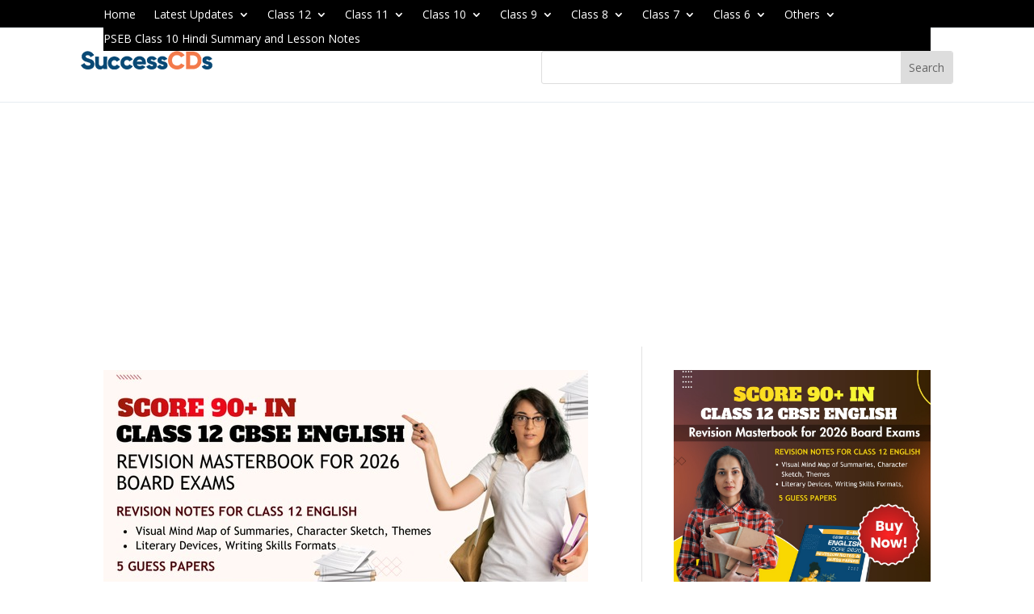

--- FILE ---
content_type: text/html; charset=UTF-8
request_url: https://www.successcds.net/cce-cbse/class-xii/english/mcq/vistas-book-chapter-7-evans-tries-an-o-level.html
body_size: 28602
content:
<!DOCTYPE html>
<html lang="en-US" prefix="og: https://ogp.me/ns#">
<head>
	<meta charset="UTF-8" />
			
	<meta http-equiv="X-UA-Compatible" content="IE=edge">
	<link rel="pingback" href="https://www.successcds.net/xmlrpc.php" />
	<link rel="preconnect" href="https://fonts.gstatic.com">
<link href="https://fonts.googleapis.com/css2?display=swap&family=DM+Sans:ital,wght@0,400;0,500;1,400;1,500;1,700&display=swap" rel="stylesheet">
<link rel="preconnect" href="https://fonts.gstatic.com">
<link rel="stylesheet" href="https://cdnjs.cloudflare.com/ajax/libs/font-awesome/4.7.0/css/font-awesome.min.css">
<link href="https://fonts.googleapis.com/css2?display=swap&family=Catamaran:wght@100;200;300;400;500;600;700&family=DM+Sans:ital,wght@0,400;0,500;1,400;1,500;1,700&display=swap" rel="stylesheet">
<link href="https://cdnjs.cloudflare.com/ajax/libs/jquery/3.6.0/jquery.js" >
	<script src="https://ajax.googleapis.com/ajax/libs/jquery/3.5.1/jquery.min.js"></script>

		<!--[if lt IE 9]>
	<script src="https://www.successcds.net/wp-content/themes/Divi/js/html5.js" type="text/javascript"></script>
	<![endif]-->

	<script type="text/javascript">
		document.documentElement.className = 'js';
	</script>

		
	<script async src="https://pagead2.googlesyndication.com/pagead/js/adsbygoogle.js?client=ca-pub-7628065777261572"
     crossorigin="anonymous"></script>
	
	
<!-- Global site tag (gtag.js) - Google Analytics -->
<script async src="https://www.googletagmanager.com/gtag/js?id=UA-2113297-1"></script>
<script>
  window.dataLayer = window.dataLayer || [];
  function gtag(){dataLayer.push(arguments);}
  gtag('js', new Date());

  gtag('config', 'UA-2113297-1');
</script>
	<!-- Global site tag (gtag.js) - Google Analytics -->
<script async src="https://www.googletagmanager.com/gtag/js?id=G-XC5093MFZ9"></script>
<script>
  window.dataLayer = window.dataLayer || [];
  function gtag(){dataLayer.push(arguments);}
  gtag('js', new Date());

  gtag('config', 'G-XC5093MFZ9');
</script>
 
  <!--close header script-->
	
		
		    <meta name="keywords" content="">
		
	
  
<!-- Search Engine Optimization by Rank Math PRO - https://rankmath.com/ -->
<title>Evans Tries an O Level MCQ Question Answers Class 12 English</title>
<meta name="description" content="CBSE Class 12 English Chapter Evans Tries an O Level MCQ Question Answers from Vistas Book. Evans Tries an O Level MCQs Class 12 English."/>
<meta name="robots" content="follow, index, max-snippet:-1, max-video-preview:-1, max-image-preview:large"/>
<link rel="canonical" href="https://www.successcds.net/cce-cbse/class-xii/english/mcq/vistas-book-chapter-7-evans-tries-an-o-level.html" />
<meta property="og:locale" content="en_US" />
<meta property="og:type" content="article" />
<meta property="og:title" content="Evans Tries an O Level MCQ Question Answers Class 12 English" />
<meta property="og:description" content="CBSE Class 12 English Chapter Evans Tries an O Level MCQ Question Answers from Vistas Book. Evans Tries an O Level MCQs Class 12 English." />
<meta property="og:url" content="https://www.successcds.net/cce-cbse/class-xii/english/mcq/vistas-book-chapter-7-evans-tries-an-o-level.html" />
<meta property="og:site_name" content="successcds" />
<meta property="og:updated_time" content="2024-09-04T06:11:37+00:00" />
<meta property="article:published_time" content="2021-05-31T17:27:21+00:00" />
<meta property="article:modified_time" content="2024-09-04T06:11:37+00:00" />
<meta name="twitter:card" content="summary_large_image" />
<meta name="twitter:title" content="Evans Tries an O Level MCQ Question Answers Class 12 English" />
<meta name="twitter:description" content="CBSE Class 12 English Chapter Evans Tries an O Level MCQ Question Answers from Vistas Book. Evans Tries an O Level MCQs Class 12 English." />
<meta name="twitter:label1" content="Time to read" />
<meta name="twitter:data1" content="7 minutes" />
<script type="application/ld+json" class="rank-math-schema-pro">{"@context":"https://schema.org","@graph":[{"@type":["EducationalOrganization","Organization"],"@id":"https://www.successcds.net/#organization","name":"SuccessCDs Education","url":"https://www.successcds.net"},{"@type":"WebSite","@id":"https://www.successcds.net/#website","url":"https://www.successcds.net","name":"SuccessCDs Education","publisher":{"@id":"https://www.successcds.net/#organization"},"inLanguage":"en-US"},{"@type":"BreadcrumbList","@id":"https://www.successcds.net/cce-cbse/class-xii/english/mcq/vistas-book-chapter-7-evans-tries-an-o-level.html#breadcrumb","itemListElement":[{"@type":"ListItem","position":"1","item":{"@id":"https://www.successcds.net","name":"Home"}},{"@type":"ListItem","position":"2","item":{"@id":"https://www.successcds.net/cce-cbse/class-xii/english/mcq/vistas-book-chapter-7-evans-tries-an-o-level.html","name":"MCQ Question Answers Class 12 English Chapter &#8220;Evans Tries an O Level &#8220;"}}]},{"@type":"WebPage","@id":"https://www.successcds.net/cce-cbse/class-xii/english/mcq/vistas-book-chapter-7-evans-tries-an-o-level.html#webpage","url":"https://www.successcds.net/cce-cbse/class-xii/english/mcq/vistas-book-chapter-7-evans-tries-an-o-level.html","name":"Evans Tries an O Level MCQ Question Answers Class 12 English","datePublished":"2021-05-31T17:27:21+00:00","dateModified":"2024-09-04T06:11:37+00:00","isPartOf":{"@id":"https://www.successcds.net/#website"},"inLanguage":"en-US","breadcrumb":{"@id":"https://www.successcds.net/cce-cbse/class-xii/english/mcq/vistas-book-chapter-7-evans-tries-an-o-level.html#breadcrumb"}},{"@type":"Person","@id":"https://www.successcds.net/author/admin","name":"admin","url":"https://www.successcds.net/author/admin","image":{"@type":"ImageObject","@id":"https://secure.gravatar.com/avatar/6f2d45c7325398d2f49173f9534c407ea13ed297dccffb3dddaeac529e928fa6?s=96&amp;d=mm&amp;r=g","url":"https://secure.gravatar.com/avatar/6f2d45c7325398d2f49173f9534c407ea13ed297dccffb3dddaeac529e928fa6?s=96&amp;d=mm&amp;r=g","caption":"admin","inLanguage":"en-US"},"sameAs":["https://www.successcds.net"],"worksFor":{"@id":"https://www.successcds.net/#organization"}},{"@type":"Article","headline":"Evans Tries an O Level MCQ Question Answers Class 12 English","keywords":"Evans Tries an O Level MCQs","datePublished":"2021-05-31T17:27:21+00:00","dateModified":"2024-09-04T06:11:37+00:00","author":{"@id":"https://www.successcds.net/author/admin","name":"admin"},"publisher":{"@id":"https://www.successcds.net/#organization"},"description":"CBSE Class 12 English Chapter Evans Tries an O Level MCQ Question Answers from Vistas Book. Evans Tries an O Level MCQs Class 12 English.","name":"Evans Tries an O Level MCQ Question Answers Class 12 English","@id":"https://www.successcds.net/cce-cbse/class-xii/english/mcq/vistas-book-chapter-7-evans-tries-an-o-level.html#richSnippet","isPartOf":{"@id":"https://www.successcds.net/cce-cbse/class-xii/english/mcq/vistas-book-chapter-7-evans-tries-an-o-level.html#webpage"},"inLanguage":"en-US","mainEntityOfPage":{"@id":"https://www.successcds.net/cce-cbse/class-xii/english/mcq/vistas-book-chapter-7-evans-tries-an-o-level.html#webpage"}}]}</script>
<!-- /Rank Math WordPress SEO plugin -->

<link rel='dns-prefetch' href='//fonts.googleapis.com' />
<link rel="alternate" type="application/rss+xml" title="successcds &raquo; Feed" href="https://www.successcds.net/feed" />
<link rel="alternate" type="application/rss+xml" title="successcds &raquo; Comments Feed" href="https://www.successcds.net/comments/feed" />
<link rel="alternate" title="oEmbed (JSON)" type="application/json+oembed" href="https://www.successcds.net/wp-json/oembed/1.0/embed?url=https%3A%2F%2Fwww.successcds.net%2Fcce-cbse%2Fclass-xii%2Fenglish%2Fmcq%2Fvistas-book-chapter-7-evans-tries-an-o-level.html" />
<link rel="alternate" title="oEmbed (XML)" type="text/xml+oembed" href="https://www.successcds.net/wp-json/oembed/1.0/embed?url=https%3A%2F%2Fwww.successcds.net%2Fcce-cbse%2Fclass-xii%2Fenglish%2Fmcq%2Fvistas-book-chapter-7-evans-tries-an-o-level.html&#038;format=xml" />
<link rel="alternate" type="application/rss+xml" title="successcds &raquo; Stories Feed" href="https://www.successcds.net/web-stories/feed/"><meta content="Divi Child Theme v.Updated for Divi 3+" name="generator"/><!-- www.successcds.net is managing ads with Advanced Ads 2.0.14 – https://wpadvancedads.com/ --><script id="succe-ready">
			window.advanced_ads_ready=function(e,a){a=a||"complete";var d=function(e){return"interactive"===a?"loading"!==e:"complete"===e};d(document.readyState)?e():document.addEventListener("readystatechange",(function(a){d(a.target.readyState)&&e()}),{once:"interactive"===a})},window.advanced_ads_ready_queue=window.advanced_ads_ready_queue||[];		</script>
		<style id='wp-emoji-styles-inline-css' type='text/css'>

	img.wp-smiley, img.emoji {
		display: inline !important;
		border: none !important;
		box-shadow: none !important;
		height: 1em !important;
		width: 1em !important;
		margin: 0 0.07em !important;
		vertical-align: -0.1em !important;
		background: none !important;
		padding: 0 !important;
	}
/*# sourceURL=wp-emoji-styles-inline-css */
</style>
<style id='wp-block-library-inline-css' type='text/css'>
:root{--wp-block-synced-color:#7a00df;--wp-block-synced-color--rgb:122,0,223;--wp-bound-block-color:var(--wp-block-synced-color);--wp-editor-canvas-background:#ddd;--wp-admin-theme-color:#007cba;--wp-admin-theme-color--rgb:0,124,186;--wp-admin-theme-color-darker-10:#006ba1;--wp-admin-theme-color-darker-10--rgb:0,107,160.5;--wp-admin-theme-color-darker-20:#005a87;--wp-admin-theme-color-darker-20--rgb:0,90,135;--wp-admin-border-width-focus:2px}@media (min-resolution:192dpi){:root{--wp-admin-border-width-focus:1.5px}}.wp-element-button{cursor:pointer}:root .has-very-light-gray-background-color{background-color:#eee}:root .has-very-dark-gray-background-color{background-color:#313131}:root .has-very-light-gray-color{color:#eee}:root .has-very-dark-gray-color{color:#313131}:root .has-vivid-green-cyan-to-vivid-cyan-blue-gradient-background{background:linear-gradient(135deg,#00d084,#0693e3)}:root .has-purple-crush-gradient-background{background:linear-gradient(135deg,#34e2e4,#4721fb 50%,#ab1dfe)}:root .has-hazy-dawn-gradient-background{background:linear-gradient(135deg,#faaca8,#dad0ec)}:root .has-subdued-olive-gradient-background{background:linear-gradient(135deg,#fafae1,#67a671)}:root .has-atomic-cream-gradient-background{background:linear-gradient(135deg,#fdd79a,#004a59)}:root .has-nightshade-gradient-background{background:linear-gradient(135deg,#330968,#31cdcf)}:root .has-midnight-gradient-background{background:linear-gradient(135deg,#020381,#2874fc)}:root{--wp--preset--font-size--normal:16px;--wp--preset--font-size--huge:42px}.has-regular-font-size{font-size:1em}.has-larger-font-size{font-size:2.625em}.has-normal-font-size{font-size:var(--wp--preset--font-size--normal)}.has-huge-font-size{font-size:var(--wp--preset--font-size--huge)}.has-text-align-center{text-align:center}.has-text-align-left{text-align:left}.has-text-align-right{text-align:right}.has-fit-text{white-space:nowrap!important}#end-resizable-editor-section{display:none}.aligncenter{clear:both}.items-justified-left{justify-content:flex-start}.items-justified-center{justify-content:center}.items-justified-right{justify-content:flex-end}.items-justified-space-between{justify-content:space-between}.screen-reader-text{border:0;clip-path:inset(50%);height:1px;margin:-1px;overflow:hidden;padding:0;position:absolute;width:1px;word-wrap:normal!important}.screen-reader-text:focus{background-color:#ddd;clip-path:none;color:#444;display:block;font-size:1em;height:auto;left:5px;line-height:normal;padding:15px 23px 14px;text-decoration:none;top:5px;width:auto;z-index:100000}html :where(.has-border-color){border-style:solid}html :where([style*=border-top-color]){border-top-style:solid}html :where([style*=border-right-color]){border-right-style:solid}html :where([style*=border-bottom-color]){border-bottom-style:solid}html :where([style*=border-left-color]){border-left-style:solid}html :where([style*=border-width]){border-style:solid}html :where([style*=border-top-width]){border-top-style:solid}html :where([style*=border-right-width]){border-right-style:solid}html :where([style*=border-bottom-width]){border-bottom-style:solid}html :where([style*=border-left-width]){border-left-style:solid}html :where(img[class*=wp-image-]){height:auto;max-width:100%}:where(figure){margin:0 0 1em}html :where(.is-position-sticky){--wp-admin--admin-bar--position-offset:var(--wp-admin--admin-bar--height,0px)}@media screen and (max-width:600px){html :where(.is-position-sticky){--wp-admin--admin-bar--position-offset:0px}}

/*# sourceURL=wp-block-library-inline-css */
</style><style id='global-styles-inline-css' type='text/css'>
:root{--wp--preset--aspect-ratio--square: 1;--wp--preset--aspect-ratio--4-3: 4/3;--wp--preset--aspect-ratio--3-4: 3/4;--wp--preset--aspect-ratio--3-2: 3/2;--wp--preset--aspect-ratio--2-3: 2/3;--wp--preset--aspect-ratio--16-9: 16/9;--wp--preset--aspect-ratio--9-16: 9/16;--wp--preset--color--black: #000000;--wp--preset--color--cyan-bluish-gray: #abb8c3;--wp--preset--color--white: #ffffff;--wp--preset--color--pale-pink: #f78da7;--wp--preset--color--vivid-red: #cf2e2e;--wp--preset--color--luminous-vivid-orange: #ff6900;--wp--preset--color--luminous-vivid-amber: #fcb900;--wp--preset--color--light-green-cyan: #7bdcb5;--wp--preset--color--vivid-green-cyan: #00d084;--wp--preset--color--pale-cyan-blue: #8ed1fc;--wp--preset--color--vivid-cyan-blue: #0693e3;--wp--preset--color--vivid-purple: #9b51e0;--wp--preset--gradient--vivid-cyan-blue-to-vivid-purple: linear-gradient(135deg,rgb(6,147,227) 0%,rgb(155,81,224) 100%);--wp--preset--gradient--light-green-cyan-to-vivid-green-cyan: linear-gradient(135deg,rgb(122,220,180) 0%,rgb(0,208,130) 100%);--wp--preset--gradient--luminous-vivid-amber-to-luminous-vivid-orange: linear-gradient(135deg,rgb(252,185,0) 0%,rgb(255,105,0) 100%);--wp--preset--gradient--luminous-vivid-orange-to-vivid-red: linear-gradient(135deg,rgb(255,105,0) 0%,rgb(207,46,46) 100%);--wp--preset--gradient--very-light-gray-to-cyan-bluish-gray: linear-gradient(135deg,rgb(238,238,238) 0%,rgb(169,184,195) 100%);--wp--preset--gradient--cool-to-warm-spectrum: linear-gradient(135deg,rgb(74,234,220) 0%,rgb(151,120,209) 20%,rgb(207,42,186) 40%,rgb(238,44,130) 60%,rgb(251,105,98) 80%,rgb(254,248,76) 100%);--wp--preset--gradient--blush-light-purple: linear-gradient(135deg,rgb(255,206,236) 0%,rgb(152,150,240) 100%);--wp--preset--gradient--blush-bordeaux: linear-gradient(135deg,rgb(254,205,165) 0%,rgb(254,45,45) 50%,rgb(107,0,62) 100%);--wp--preset--gradient--luminous-dusk: linear-gradient(135deg,rgb(255,203,112) 0%,rgb(199,81,192) 50%,rgb(65,88,208) 100%);--wp--preset--gradient--pale-ocean: linear-gradient(135deg,rgb(255,245,203) 0%,rgb(182,227,212) 50%,rgb(51,167,181) 100%);--wp--preset--gradient--electric-grass: linear-gradient(135deg,rgb(202,248,128) 0%,rgb(113,206,126) 100%);--wp--preset--gradient--midnight: linear-gradient(135deg,rgb(2,3,129) 0%,rgb(40,116,252) 100%);--wp--preset--font-size--small: 13px;--wp--preset--font-size--medium: 20px;--wp--preset--font-size--large: 36px;--wp--preset--font-size--x-large: 42px;--wp--preset--spacing--20: 0.44rem;--wp--preset--spacing--30: 0.67rem;--wp--preset--spacing--40: 1rem;--wp--preset--spacing--50: 1.5rem;--wp--preset--spacing--60: 2.25rem;--wp--preset--spacing--70: 3.38rem;--wp--preset--spacing--80: 5.06rem;--wp--preset--shadow--natural: 6px 6px 9px rgba(0, 0, 0, 0.2);--wp--preset--shadow--deep: 12px 12px 50px rgba(0, 0, 0, 0.4);--wp--preset--shadow--sharp: 6px 6px 0px rgba(0, 0, 0, 0.2);--wp--preset--shadow--outlined: 6px 6px 0px -3px rgb(255, 255, 255), 6px 6px rgb(0, 0, 0);--wp--preset--shadow--crisp: 6px 6px 0px rgb(0, 0, 0);}:root { --wp--style--global--content-size: 823px;--wp--style--global--wide-size: 1080px; }:where(body) { margin: 0; }.wp-site-blocks > .alignleft { float: left; margin-right: 2em; }.wp-site-blocks > .alignright { float: right; margin-left: 2em; }.wp-site-blocks > .aligncenter { justify-content: center; margin-left: auto; margin-right: auto; }:where(.is-layout-flex){gap: 0.5em;}:where(.is-layout-grid){gap: 0.5em;}.is-layout-flow > .alignleft{float: left;margin-inline-start: 0;margin-inline-end: 2em;}.is-layout-flow > .alignright{float: right;margin-inline-start: 2em;margin-inline-end: 0;}.is-layout-flow > .aligncenter{margin-left: auto !important;margin-right: auto !important;}.is-layout-constrained > .alignleft{float: left;margin-inline-start: 0;margin-inline-end: 2em;}.is-layout-constrained > .alignright{float: right;margin-inline-start: 2em;margin-inline-end: 0;}.is-layout-constrained > .aligncenter{margin-left: auto !important;margin-right: auto !important;}.is-layout-constrained > :where(:not(.alignleft):not(.alignright):not(.alignfull)){max-width: var(--wp--style--global--content-size);margin-left: auto !important;margin-right: auto !important;}.is-layout-constrained > .alignwide{max-width: var(--wp--style--global--wide-size);}body .is-layout-flex{display: flex;}.is-layout-flex{flex-wrap: wrap;align-items: center;}.is-layout-flex > :is(*, div){margin: 0;}body .is-layout-grid{display: grid;}.is-layout-grid > :is(*, div){margin: 0;}body{padding-top: 0px;padding-right: 0px;padding-bottom: 0px;padding-left: 0px;}:root :where(.wp-element-button, .wp-block-button__link){background-color: #32373c;border-width: 0;color: #fff;font-family: inherit;font-size: inherit;font-style: inherit;font-weight: inherit;letter-spacing: inherit;line-height: inherit;padding-top: calc(0.667em + 2px);padding-right: calc(1.333em + 2px);padding-bottom: calc(0.667em + 2px);padding-left: calc(1.333em + 2px);text-decoration: none;text-transform: inherit;}.has-black-color{color: var(--wp--preset--color--black) !important;}.has-cyan-bluish-gray-color{color: var(--wp--preset--color--cyan-bluish-gray) !important;}.has-white-color{color: var(--wp--preset--color--white) !important;}.has-pale-pink-color{color: var(--wp--preset--color--pale-pink) !important;}.has-vivid-red-color{color: var(--wp--preset--color--vivid-red) !important;}.has-luminous-vivid-orange-color{color: var(--wp--preset--color--luminous-vivid-orange) !important;}.has-luminous-vivid-amber-color{color: var(--wp--preset--color--luminous-vivid-amber) !important;}.has-light-green-cyan-color{color: var(--wp--preset--color--light-green-cyan) !important;}.has-vivid-green-cyan-color{color: var(--wp--preset--color--vivid-green-cyan) !important;}.has-pale-cyan-blue-color{color: var(--wp--preset--color--pale-cyan-blue) !important;}.has-vivid-cyan-blue-color{color: var(--wp--preset--color--vivid-cyan-blue) !important;}.has-vivid-purple-color{color: var(--wp--preset--color--vivid-purple) !important;}.has-black-background-color{background-color: var(--wp--preset--color--black) !important;}.has-cyan-bluish-gray-background-color{background-color: var(--wp--preset--color--cyan-bluish-gray) !important;}.has-white-background-color{background-color: var(--wp--preset--color--white) !important;}.has-pale-pink-background-color{background-color: var(--wp--preset--color--pale-pink) !important;}.has-vivid-red-background-color{background-color: var(--wp--preset--color--vivid-red) !important;}.has-luminous-vivid-orange-background-color{background-color: var(--wp--preset--color--luminous-vivid-orange) !important;}.has-luminous-vivid-amber-background-color{background-color: var(--wp--preset--color--luminous-vivid-amber) !important;}.has-light-green-cyan-background-color{background-color: var(--wp--preset--color--light-green-cyan) !important;}.has-vivid-green-cyan-background-color{background-color: var(--wp--preset--color--vivid-green-cyan) !important;}.has-pale-cyan-blue-background-color{background-color: var(--wp--preset--color--pale-cyan-blue) !important;}.has-vivid-cyan-blue-background-color{background-color: var(--wp--preset--color--vivid-cyan-blue) !important;}.has-vivid-purple-background-color{background-color: var(--wp--preset--color--vivid-purple) !important;}.has-black-border-color{border-color: var(--wp--preset--color--black) !important;}.has-cyan-bluish-gray-border-color{border-color: var(--wp--preset--color--cyan-bluish-gray) !important;}.has-white-border-color{border-color: var(--wp--preset--color--white) !important;}.has-pale-pink-border-color{border-color: var(--wp--preset--color--pale-pink) !important;}.has-vivid-red-border-color{border-color: var(--wp--preset--color--vivid-red) !important;}.has-luminous-vivid-orange-border-color{border-color: var(--wp--preset--color--luminous-vivid-orange) !important;}.has-luminous-vivid-amber-border-color{border-color: var(--wp--preset--color--luminous-vivid-amber) !important;}.has-light-green-cyan-border-color{border-color: var(--wp--preset--color--light-green-cyan) !important;}.has-vivid-green-cyan-border-color{border-color: var(--wp--preset--color--vivid-green-cyan) !important;}.has-pale-cyan-blue-border-color{border-color: var(--wp--preset--color--pale-cyan-blue) !important;}.has-vivid-cyan-blue-border-color{border-color: var(--wp--preset--color--vivid-cyan-blue) !important;}.has-vivid-purple-border-color{border-color: var(--wp--preset--color--vivid-purple) !important;}.has-vivid-cyan-blue-to-vivid-purple-gradient-background{background: var(--wp--preset--gradient--vivid-cyan-blue-to-vivid-purple) !important;}.has-light-green-cyan-to-vivid-green-cyan-gradient-background{background: var(--wp--preset--gradient--light-green-cyan-to-vivid-green-cyan) !important;}.has-luminous-vivid-amber-to-luminous-vivid-orange-gradient-background{background: var(--wp--preset--gradient--luminous-vivid-amber-to-luminous-vivid-orange) !important;}.has-luminous-vivid-orange-to-vivid-red-gradient-background{background: var(--wp--preset--gradient--luminous-vivid-orange-to-vivid-red) !important;}.has-very-light-gray-to-cyan-bluish-gray-gradient-background{background: var(--wp--preset--gradient--very-light-gray-to-cyan-bluish-gray) !important;}.has-cool-to-warm-spectrum-gradient-background{background: var(--wp--preset--gradient--cool-to-warm-spectrum) !important;}.has-blush-light-purple-gradient-background{background: var(--wp--preset--gradient--blush-light-purple) !important;}.has-blush-bordeaux-gradient-background{background: var(--wp--preset--gradient--blush-bordeaux) !important;}.has-luminous-dusk-gradient-background{background: var(--wp--preset--gradient--luminous-dusk) !important;}.has-pale-ocean-gradient-background{background: var(--wp--preset--gradient--pale-ocean) !important;}.has-electric-grass-gradient-background{background: var(--wp--preset--gradient--electric-grass) !important;}.has-midnight-gradient-background{background: var(--wp--preset--gradient--midnight) !important;}.has-small-font-size{font-size: var(--wp--preset--font-size--small) !important;}.has-medium-font-size{font-size: var(--wp--preset--font-size--medium) !important;}.has-large-font-size{font-size: var(--wp--preset--font-size--large) !important;}.has-x-large-font-size{font-size: var(--wp--preset--font-size--x-large) !important;}
/*# sourceURL=global-styles-inline-css */
</style>

<link rel='stylesheet' id='ivory-search-styles-css' href='https://www.successcds.net/wp-content/plugins/add-search-to-menu/public/css/ivory-search.min.css?ver=5.5.13' type='text/css' media='all' />
<link rel='stylesheet' id='et-divi-open-sans-css' href='https://fonts.googleapis.com/css?family=Open+Sans:300italic,400italic,600italic,700italic,800italic,400,300,600,700,800&#038;subset=latin,latin-ext&#038;display=swap' type='text/css' media='all' />
<link rel='stylesheet' id='divi-style-parent-css' href='https://www.successcds.net/wp-content/themes/Divi/style-static.min.css?ver=4.27.5' type='text/css' media='all' />
<link rel='stylesheet' id='divi-style-css' href='https://www.successcds.net/wp-content/themes/Divi_Child/style.css?ver=4.27.5' type='text/css' media='all' />
<script type="text/javascript" src="https://www.successcds.net/wp-includes/js/jquery/jquery.min.js?ver=3.7.1" id="jquery-core-js"></script>
<script type="text/javascript" src="https://www.successcds.net/wp-includes/js/jquery/jquery-migrate.min.js?ver=3.4.1" id="jquery-migrate-js"></script>
<script type="text/javascript" id="advanced-ads-advanced-js-js-extra">
/* <![CDATA[ */
var advads_options = {"blog_id":"1","privacy":{"enabled":false,"state":"not_needed"}};
//# sourceURL=advanced-ads-advanced-js-js-extra
/* ]]> */
</script>
<script type="text/javascript" src="https://www.successcds.net/wp-content/plugins/advanced-ads/public/assets/js/advanced.min.js?ver=2.0.14" id="advanced-ads-advanced-js-js"></script>
<link rel="https://api.w.org/" href="https://www.successcds.net/wp-json/" /><link rel="alternate" title="JSON" type="application/json" href="https://www.successcds.net/wp-json/wp/v2/pages/39742" /><link rel="EditURI" type="application/rsd+xml" title="RSD" href="https://www.successcds.net/xmlrpc.php?rsd" />
<meta name="generator" content="WordPress 6.9" />
<link rel='shortlink' href='https://www.successcds.net/?p=39742' />


<!-- This site is optimized with the Schema plugin v1.7.9.6 - https://schema.press -->
<script type="application/ld+json">{"@context":"https:\/\/schema.org\/","@type":"Article","mainEntityOfPage":{"@type":"WebPage","@id":"https:\/\/www.successcds.net\/cce-cbse\/class-xii\/english\/mcq\/vistas-book-chapter-7-evans-tries-an-o-level.html"},"url":"https:\/\/www.successcds.net\/cce-cbse\/class-xii\/english\/mcq\/vistas-book-chapter-7-evans-tries-an-o-level.html","headline":"MCQ Question Answers Class 12 English Chapter \"Evans Tries an O Level \"","datePublished":"2021-05-31T17:27:21+00:00","dateModified":"2024-09-04T06:11:37+00:00","publisher":{"@type":"Organization","@id":"https:\/\/www.successcds.net\/#organization","name":"SuccessCDs","logo":{"@type":"ImageObject","url":"https:\/\/www.successcds.net\/wp-content\/uploads\/2022\/11\/successcds-logo-1.png","width":600,"height":60}},"description":"CBSE Class 12 English Chapter Evans Tries an O Level MCQ Question Answers from Vistas Book. Evans Tries an O Level MCQs Class 12 English.","author":{"@type":"Person","name":"admin","url":"https:\/\/www.successcds.net\/author\/admin","image":{"@type":"ImageObject","url":"https:\/\/secure.gravatar.com\/avatar\/6f2d45c7325398d2f49173f9534c407ea13ed297dccffb3dddaeac529e928fa6?s=96&d=mm&r=g","height":96,"width":96},"sameAs":["https:\/\/www.successcds.net"]}}</script>

<script type="text/javascript">
		var advadsCfpQueue = [];
		var advadsCfpAd = function( adID ){
			if ( 'undefined' == typeof advadsProCfp ) { advadsCfpQueue.push( adID ) } else { advadsProCfp.addElement( adID ) }
		};
		</script>
		<meta name="viewport" content="width=device-width, initial-scale=1.0, maximum-scale=1.0, user-scalable=0" />

<!-- This site is optimized with the Schema plugin v1.7.9.6 - https://schema.press -->
<script type="application/ld+json">{
    "@context": "http://schema.org",
    "@type": "BreadcrumbList",
    "itemListElement": [
        {
            "@type": "ListItem",
            "position": 1,
            "item": {
                "@id": "https://www.successcds.net",
                "name": "Home"
            }
        },
        {
            "@type": "ListItem",
            "position": 2,
            "item": {
                "@id": "https://www.successcds.net/cce-cbse/class-xii/english/mcq/vistas-book-chapter-7-evans-tries-an-o-level.html",
                "name": "MCQ Question Answers Class 12 English Chapter &#8220;Evans Tries an O Level &#8220;"
            }
        }
    ]
}</script>

<link rel="stylesheet" href="https://cdnjs.cloudflare.com/ajax/libs/font-awesome/4.7.0/css/font-awesome.min.css">

<style>
.responsive-table {
            width: 100%;
        }
        @media screen and (max-width: 768px) {
            .responsive-table {
                display: block;
            }
        }
        @media screen and (min-width: 768px) {
            .responsive-table {
                display: table;
            }
        }

</style><link rel="icon" href="https://www.successcds.net/wp-content/uploads/2021/08/cropped-favicon-32x32.jpg" sizes="32x32" />
<link rel="icon" href="https://www.successcds.net/wp-content/uploads/2021/08/cropped-favicon-192x192.jpg" sizes="192x192" />
<link rel="apple-touch-icon" href="https://www.successcds.net/wp-content/uploads/2021/08/cropped-favicon-180x180.jpg" />
<meta name="msapplication-TileImage" content="https://www.successcds.net/wp-content/uploads/2021/08/cropped-favicon-270x270.jpg" />
<style id="et-divi-customizer-global-cached-inline-styles">body,.et_pb_column_1_2 .et_quote_content blockquote cite,.et_pb_column_1_2 .et_link_content a.et_link_main_url,.et_pb_column_1_3 .et_quote_content blockquote cite,.et_pb_column_3_8 .et_quote_content blockquote cite,.et_pb_column_1_4 .et_quote_content blockquote cite,.et_pb_blog_grid .et_quote_content blockquote cite,.et_pb_column_1_3 .et_link_content a.et_link_main_url,.et_pb_column_3_8 .et_link_content a.et_link_main_url,.et_pb_column_1_4 .et_link_content a.et_link_main_url,.et_pb_blog_grid .et_link_content a.et_link_main_url,body .et_pb_bg_layout_light .et_pb_post p,body .et_pb_bg_layout_dark .et_pb_post p{font-size:14px}.et_pb_slide_content,.et_pb_best_value{font-size:15px}#et-footer-nav{background-color:#f4f6f7}.bottom-nav,.bottom-nav a,.bottom-nav li.current-menu-item a{color:#000000}#et-footer-nav .bottom-nav li.current-menu-item a{color:#000000}#footer-bottom{background-color:#f4f6f7}#footer-info,#footer-info a{color:#000000}@media only screen and (min-width:1350px){.et_pb_row{padding:27px 0}.et_pb_section{padding:54px 0}.single.et_pb_pagebuilder_layout.et_full_width_page .et_post_meta_wrapper{padding-top:81px}.et_pb_fullwidth_section{padding:0}}.et_pb_section.et_pb_section_11.et_pb_with_background.et_section_regular{display:none}.banner-cont h2{font-size:36px!important;line-height:46px!important;font-family:'Catamaran',Helvetica,Arial,Lucida,sans-serif}.theme-color{color:#f37a4b}.btn-group a{display:flex;justify-content:center;padding:10px 20px!important;height:50px;align-items:center}.banner-cont h5{font-size:16px;color:#094975;padding-bottom:15px}h2.main-head{font-size:36px!important;line-height:46px!important;font-family:'Catamaran',Helvetica,Arial,Lucida,sans-serif}.banner-cont p.cont-p{font-size:18px!important;margin:0;padding:30px 0 45px}button.site-btn{background:#f37a4b;border:none;border-radius:50px;color:#fff;font-size:16px;transition:background ease 0.2s;font-family:'Catamaran',Helvetica,Arial,Lucida,sans-serif;font-weight:bold;height:45px;padding:0 60px;cursor:pointer;box-shadow:0px 2px 13.8px 1.2px rgb(255 122 75 / 75%)}button.site-btntwo{background:#094975;border:none;border-radius:50px;color:#fff;font-size:16px;transition:background ease 0.2s;font-family:'Catamaran',Helvetica,Arial,Lucida,sans-serif;font-weight:bold;height:45px;cursor:pointer;padding:0 60px;box-shadow:0px 2px 13.8px 1.2px rgb(9 73 117 / 75%)}.banner-cont button.site-btn{margin-right:15px}.banner-sec .et_pb_container.clearfix{max-width:1170px!important}input#is-search-input-47{border:1px solid #094975!important;border-radius:50px;height:65px;padding:0 20px}.exam-sec input#is-search-input-47{border:2px solid #094975!important;border-radius:50px;height:65px;padding:20px;font-size:18px!important;color:#000}.exam-sec .is-form-style .is-search-submit path{fill:#094975!important}.exam-sec button.is-search-submit{position:relative}.exam-sec span.is-search-icon{background:transparent;border:none;padding-right:0;position:absolute;right:55px;top:0px;padding:0!important;color:#094975!important;font-size:40px!important}.exam-sec .is-form-style .is-search-submit path{fill:#094975!important}.exam-sec .is-search-icon svg{width:35px}a.et_pb_button.et_pb_button_0.theme-btn.et_pb_bg_layout_light{width:150px;height:45px;display:flex;justify-content:center;align-items:center;margin:0 auto}.entrance h1{padding-bottom:25px}.admission-notice h1{padding:0!important}.admission-notice p{padding:30px 0!important}.pt-25{padding-top:25px!important}.pb-25{padding-bottom:25px!important}.career-ad ul li{font-size:16px;font-family:'DM Sans',Helvetica,Arial,Lucida,sans-serif;font-weight:bold;list-style:none;list-style:none;line-height:30px}.career-ad ul li img{vertical-align:middle;margin-right:7px}.career-ad ul{padding:0!important}.read-btn{height:45px;padding:0 20px;display:inline-flex!important;justify-content:center;align-items:center;width:225px}.admission-notice .pt-15.loans{padding:-7px 0 20px}.read-two{height:45px}.mt-30{margin-top:30px!important}.gray-box{background-color:#f4f6f7;padding:35px 20px!important;border-radius:10px;margin:0 15px 5px 0;margin-bottom:15px!important;min-height:241px;height:241px;box-shadow:1px 2px 2px 0px rgb(0 0 0 / 19%)}.gray-box h2{padding-bottom:20px!important}.gray-box p>a{text-decoration:underline;color:#f37a4b}.gray-box p{font-size:14px!important;line-height:24px;padding-bottom:20px!important}.gray-box p>a{text-decoration:underline;color:#000;cursor:pointer;font-size:16px!important}.gray-box h2+p>a{text-decoration:underline;color:#f37a4b;font-size:14px;cursor:pointer}.top-footer a{font-size:14px!important;color:#000!important;text-decoration:underline}.top-footer-two a{display:inline-block;margin-bottom:15px}ul.footer-link li a{font-size:18px!important;color:#000;display:flex;margin-right:30px;border-right:2px solid #666767;padding-right:30px}ul.footer-link{padding:0;list-style:none;display:flex;justify-content:center}ul.footer-link li{padding:14px 0px 14px 0px}ul.footer-link li:last-child a{border:none;padding:0;margin:0}.site-btn{transition:background 0.3s ease}.site-btn:hover{background:#094975;box-shadow:none}.button.site-btntwo:hover{background:#f37a4b}.mbbs .et_pb_button_44_wrapper{margin-right:10px!important;margin-bottom:10px!important}.mbps .et_pb_button_module_wrapper{margin-bottom:10px!important}.exam-sec p{font-size:18px!important;color:#000!important;font-weight:normal}.btn-group .et_pb_column.et_pb_column_1_3{width:47%!important}div#prodo-list{display:flex;justify-content:space-between;flex-wrap:wrap}div#nav_menu-4,div#nav_menu-5{padding-top:50px}div#prodo-list>div{flex:0 0 33.33%;margin-top:27px}div#prodo-list a{padding-bottom:4px}div#prodo-list>div ul{list-style:none;padding:0;display:flex;align-items:stretch;flex-wrap:wrap;justify-content:flex-start}div#prodo-list>div ul li{display:flex;position:relative;margin:0;align-items:stretch;padding:0 22px 0 0}div#prodo-list h2{margin-bottom:4.787%;font-family:'Catamaran',Helvetica,Arial,Lucida,sans-serif;font-weight:700;font-size:22px;color:#094975!important}footer .et_pb_section.et_pb_section_0_tb_footer.et_pb_with_background.et_section_regular{padding-right:15px!important;padding-bottom:10px!important;padding-left:15px!important;background-color:#f4f6f7!important}ul#menu-footer-menus-1{display:flex;justify-content:center;padding:0;padding-bottom:2.75%}ul#menu-footer-menus-1 li{padding:14px 0}ul#menu-footer-menus-1 li a{font-size:18px;color:#000;display:flex;margin-right:30px;padding-right:30px;border-right:2px solid #666767;font-family:'Catamaran',Helvetica,Arial,Lucida,sans-serif;font-weight:700}ul#menu-footer-menus-1 li:last-child a{border-right:0px solid #666767;margin-right:0px;padding-right:0px}div#footer-info{font-family:'Catamaran',Helvetica,Arial,Lucida,sans-serif;font-weight:500;font-size:18px;width:100%;text-align:center}@media (max-width:767px){.et_pb_column_14,.et_pb_column_15,.et_pb_column_16,.et_pb_column_17,.et_pb_column_18,.et_pb_column_19,.et_pb_column_24,.et_pb_column_25,.et_pb_column_26,.et_pb_column_27,ul.footer-link,ul.footer-link li a{flex-wrap:wrap}ul.footer-link li a{margin-right:16px;padding-right:16px}.btn-group .et_pb_column.et_pb_column_1_3{width:100%!important}.et_pb_row_inner_5{width:100%!important}.mbps .et_pb_button_module_wrapper{margin-right:5px!important;margin-bottom:10px!important}.row-rev .et_pb_row{display:flex;flex-direction:column-reverse}.banner-sec .et_pb_container.clearfix{max-width:100%!important;height:auto!important}.et_pb_text_3 h1 br{display:none!important}.mbbs .et_pb_button_module_wrapper{margin-bottom:10px!important}.gray-box{margin:0 0px 15px 0}}button.sitebtntwo.site-btn{position:relative}button.sitebtntwo.site-btn span.youtubeicon{position:absolute;left:0;width:50px;height:100%;background:#fff;border-radius:100px;top:0;border:2px solid #fff;display:flex;justify-content:center;align-items:center}button.sitebtntwo.site-btn span.youtubeicon i.fa.fa-play{color:#094975!important}div#sidebar .sidebar-tabs,.subscribe,div#sidebar .subscribe .form-alert{margin-bottom:10px}div#sidebar .nav-tabs{border-bottom:1px solid #ddd}div#sidebar .nav{margin-bottom:0;padding-left:0;list-style:none}div#sidebar .breadcrumb,div#sidebar .carousel-indicators,div#sidebar .dropdown-menu,div#sidebar .media-list,div#sidebar .nav,div#sidebar .pager{list-style:none}div#sidebar .sidebar-container .nav-tabs{border-bottom:0;font-weight:500;background:0}div#sidebar .nav>li,.nav>li>a{display:block}div#sidebar .input-group,div#sidebar .input-group-btn,div#sidebar .input-group-btn>.btn,div#sidebar .nav>li,div#sidebar .nav>li>a,.navbar{position:relative}div#sidebar .breadcrumb,div#sidebar .carousel-indicators,div#sidebar .dropdown-menu,div#sidebar .media-list,div#sidebar .nav,div#sidebar .pager{list-style:none}div#sidebar .nav-tabs>li{float:left;margin-bottom:-1px}div#sidebar .nav-tabs>li.active>a,div#sidebar .nav-tabs>li.active>a:focus,div#sidebar .nav-tabs>li.active>a:hover{color:#555;background-color:#fff;border:1px solid #ddd;border-bottom-color:transparent;cursor:default}div#sidebar .nav-tabs>li>a{color:#000;border-radius:0;border:0;padding:10px 14px;font-weight:400}div#sidebar .nav-tabs>li>a,div#sidebar .social .last-child{margin-right:0}div#sidebar .nav-tabs>li>a{margin-right:2px;line-height:1.42857143;border:1px solid transparent;border-radius:4px 4px 0 0}div#sidebar .nav>li>a{padding:10px 15px}div#sidebar .nav>li,div#sidebar .nav>li>a{display:block}div#sidebar .input-group,div#sidebar .input-group-btn,div#sidebar .input-group-btn>.btn,div#sidebar .nav>li,div#sidebar .nav>li>a,div#sidebar .navbar{position:relative}div#sidebar .nav>li>a:focus,div#sidebar .nav>li>a:hover{text-decoration:none;background-color:#eee}div#sidebar .nav-tabs>li>a:hover{border-color:#eee #eee #ddd}div#sidebar .nav>li>a:focus,div#sidebar .nav>li>a:hover{background:0}div#sidebar .nav-tabs>li.active>a,div#sidebar .nav-tabs>li.active>a:focus,div#sidebar .nav-tabs>li.active>a:hover{background:#fff;color:#000;border-bottom:none!important;border:1px solid #ddd;border-radius:10px 10px 0 0;font-weight:900;position:realtive;top:1px}div#sidebar .sidebar-container .tab-content{padding:17px 0 5px;border:1px solid #ddd;border-radius:0 10px 10px}div#sidebar .tab-content>.tab-pane{display:none;visibility:hidden}div#sidebar .courses ul,div#sidebar .facebook-likes ul,div#sidebar .facebook-likes ul li,div#sidebar .tab-pane ul,div#sidebar .tab-pane ul li{list-style:none}div#sidebar .tab-content>.active{display:block;visibility:visible}div#sidebar .courses ul,div#sidebar .facebook-likes ul,div#sidebar .facebook-likes ul li,div#sidebar .tab-pane ul,div#sidebar .tab-pane ul li{list-style:none}div#sidebar .tab-pane ul li{color:#666;margin-bottom:0;padding:8px;background:#fff}div#sidebar .tab-content .current-content{color:#264c84}div#sidebar .tab-pane ul li a{font-size:13px;color:#323232;text-decoration:none}div#sidebar .tab-pane ul li a:hover{color:#069eed}.tab-pane ul li:nth-child(even){background:#f5f5f5}.d-block{display:block!important}@media only screen and (max-width:767px){.sidebar-tabs .nav-tabs>li>a{padding:12px 9.2px}.banner-cont p.cont-p{font-size:16px!important;margin:0;padding:10px 0 25px}h2.main-head{font-size:26px!important;line-height:34px!important}h2.main-head br,.banner-cont br{display:none}.banner-cont button.site-btn{margin-right:0px}button.site-btn{font-size:14px;height:35px;padding:0px 40px}button.sitebtntwo.site-btn span.youtubeicon{width:35px}.exam-sec input#is-search-input-47{height:45px;font-size:16px!important}.et_pb_module.et_pb_image.et_pb_image_0_tb_header{text-align:center}.et_pb_module.et_pb_code.et_pb_code_0_tb_header{text-align:left}.et_pb_code_0_tb_header button.is-search-submit{right:10px!important}.et_pb_row_1-2_1-4_1-4,.et_pb_row_1-2_1-6_1-6_1-6,.et_pb_row_1-4_1-4,.et_pb_row_1-4_1-4_1-2,.et_pb_row_1-5_1-5_3-5,.et_pb_row_1-6_1-6_1-6,.et_pb_row_1-6_1-6_1-6_1-2,.et_pb_row_1-6_1-6_1-6_1-6,.et_pb_row_3-5_1-5_1-5,.et_pb_row_4col,.et_pb_row_5col,.et_pb_row_6col{overflow:visible}.et_pb_row_0_tb_header.et_pb_row{padding-bottom:0!important}.et_pb_column.et_pb_column_1_4.et_pb_column_1_tb_header.et_pb_css_mix_blend_mode_passthrough{width:88%!important;z-index:3;position:relative}.header_search .is-form-style.is-form-style-3 label{width:calc(100% - 0px)!important}}.tabset>input[type="radio"]{position:absolute;left:-200vw}.tabset .tab-panel{display:none}.tabset>input:first-child:checked~.tab-panels>.tab-panel:first-child,.tabset>input:nth-child(3):checked~.tab-panels>.tab-panel:nth-child(2),.tabset>input:nth-child(5):checked~.tab-panels>.tab-panel:nth-child(3),.tabset>input:nth-child(7):checked~.tab-panels>.tab-panel:nth-child(4),.tabset>input:nth-child(9):checked~.tab-panels>.tab-panel:nth-child(5),.tabset>input:nth-child(11):checked~.tab-panels>.tab-panel:nth-child(6){display:block}.tabset>label{position:relative;display:inline-block;padding:15px 15px 25px;border:1px solid transparent;border-bottom:0;cursor:pointer;font-weight:600}.tabset>label::after{content:"";position:absolute;left:15px;bottom:10px;width:22px;height:4px;background:#8d8d8d}.tabset>label:hover,.tabset>input:focus+label{color:#06c}.tabset>label:hover::after,.tabset>input:focus+label::after,.tabset>input:checked+label::after{background:#06c}.tabset>input:checked+label{border-color:#ccc;border-bottom:1px solid #fff;margin-bottom:-1px}.tab-panel{padding:30px 0;border-top:1px solid #ccc}.tabset>label::after{display:none}#left-area{width:66%!important;padding-bottom:23px}#sidebar{float:left;width:34%!important}.tabset>label{position:relative;display:inline-block;padding:10px;border:1px solid transparent;border-bottom:0px;cursor:pointer;font-weight:600;font-size:14px}.tabset br{display:none}.sidebar-tabs{display:none}.tab-panels{padding:17px 0 5px;border:1px solid #ddd;border-radius:0 10px 10px}section#marzen{padding:0!important}.tab-panel{padding:0;border-top:none}.page-id-49237 div#main-content .container{display:flex;justify-content:space-between;align-items:flex-start;flex-wrap:nowrap}.page-id-29043 div#main-content .container,.page-id-40997 div#main-content .container{display:flex;align-items:flex-start;justify-content:space-between}.page-id-40997 #left-area{width:93%!important;padding-bottom:23px}.page-id-49237 div#content-area,.page-id-40997 div#content-area{width:66%}.page-id-29043 div#main-content,.page-id-32388 div#main-content{display:flex;width:80%;max-width:1080px;margin:0 auto}.page-id-29043 div#main-content .container,.page-id-32388 div#main-content .container{max-width:100%!important;width:66%}.page-id-29043 #left-area,.page-id-32388 #left-area,.page-id-49237 #left-area{width:90%!important;padding-bottom:23px}.holycontainer{width:100%;margin-top:40px}.holy-tabs{text-align:left}.holy-tab-input{display:none}.holy-tab{padding:10px;color:#000;background-color:transparent;cursor:pointer;border:1px solid transparent;border-bottom:none;border-radius:4px 4px 0 0;transition:color,background-color 200ms ease-in-out}.holy-content{height:0;overflow:hidden;text-align:left;color:#4a4a4a;opacity:0}.holy-tab-input:checked+.holy-tab{border-color:#ddd;background-color:#fff;padding-bottom:11px;color:#4a4a4a;box-shadow:none}.holy-tab-input:nth-of-type(1):checked~.holy-content:nth-of-type(1),.holy-tab-input:nth-of-type(2):checked~.holy-content:nth-of-type(2),.holy-tab-input:nth-of-type(3):checked~.holy-content:nth-of-type(3),.holy-tab-input:nth-of-type(4):checked~.holy-content:nth-of-type(4){height:auto;opacity:1;margin-top:7px;border:1px solid #ddd;line-height:1.4;padding:20px 0}.holy-content ul li{padding:5px 15px}.holy-content ul li:nth-child(even){background:#f5f5f5}.holy-tabs.holycontainer br{display:none}div#sidebar a{color:#000!important}div#sidebar .holy-content ul li a:hover{color:#069eed!important}div#left-area p{color:#000!important}@media (min-width:991px){.page-id-29043 #sidebar,.page-id-32388 #sidebar{float:left;margin-top:70px;width:34%!important}.et_right_sidebar #main-content .container:before{right:34.875%!important}.page-id-32388.et_right_sidebar #main-content .container:before{right:3.875%!important}.page-id-29043.et_right_sidebar #main-content .container:before{right:4.875%!important}}.et_pb_widget_area_left{padding-left:30px;border-left:1px solid rgba(0,0,0,.1);border-right:0!important;padding-right:0!important}header#main-header .nav li ul{top:20px}header#main-header form.is-search-form.is-form-style.is-form-style-3.is-form-id-47.is-ajax-search{position:relative;max-width:264px}.et_header_style_left #et-top-navigation nav>ul>li>a,.et_header_style_split #et-top-navigation nav>ul>li>a{padding-bottom:20px}header#main-header #top-menu>li:last-child{padding-right:0;align-content:flex-start;flex:0 0 50%;max-width:50%;order:-1}header#main-header #top-menu,header#main-header .et-menu,nav#top-menu-nav,header#main-header nav.et-menu-nav{float:left;display:flex;align-items:center;justify-content:flex-end;width:100%}header#main-header div#et-top-navigation{padding-left:0px!important;float:right;width:75%}header#main-header form.is-search-form.is-form-style.is-form-style-3.is-form-id-47.is-ajax-search{position:relative;max-width:264px;margin:0 auto 20px}header#main-header button.is-search-submit span.is-search-icon{position:absolute;top:1px;right:40px}.et_pb_code_0_tb_header input#is-search-input-47 span.is-search-icon{background:transparent!important;border:none!important}.et_pb_code_0_tb_header input#is-search-input-47{height:35px}.et_pb_code_0_tb_header button.is-search-submit{position:absolute;top:0;right:30px;width:25px;height:25px}.et_pb_code_0_tb_header .is-form-style input.is-search-submit,.et_pb_code_0_tb_header .is-search-icon{background:transparent!important;border:none!important}.et_pb_column.et_pb_column_1_4.et_pb_column_1_tb_header.et_pb_css_mix_blend_mode_passthrough{text-align:center}.et_pb_fullwidth_menu .et_pb_menu__wrap,.et_pb_menu .et_pb_menu__wrap{justify-content:flex-end}.contact-wrapper .form_flex{display:flex;flex-wrap:wrap;justify-content:space-between;align-items:flex-start}.contact-wrapper .form_flex .inp-cont{flex:0 0 50%;max-width:50%}.contact-wrapper input.wpcf7-form-control,.contact-wrapper textarea.wpcf7-form-control{border-width:1px;border-color:#cccccc;border:1px solid #ccc;width:100%;border-radius:0;color:#999;padding:8px;margin-bottom:16px}form.wpcf7-form.init br{display:none}.contact-wrapper .inp-cont label{display:block;line-height:24px;font-size:14px;color:#666;font-weight:700}.contact-wrapper .inp-cont:last-child{padding-left:6px}.contact-wrapper .inp-cont:first-child{padding-right:6px}.contact-wrapper textarea.wpcf7-form-control{max-height:150px}.contact-wrapper input.wpcf7-form-control.wpcf7-submit{color:#ffffff!important;border-radius:0px;font-size:16px;font-family:'Catamaran',Helvetica,Arial,Lucida,sans-serif!important;font-weight:700!important;background-color:#f37a4b;max-width:200px;margin-bottom:0!important;margin-left:auto;float:right;padding:10px;transition:all 0.3s ease;cursor:pointer}.contact-wrapper input.wpcf7-form-control.wpcf7-submit:hover{background-color:#f06128}.et_pb_fullwidth_menu .et_pb_menu__menu>nav>ul>li>ul,.et_pb_menu .et_pb_menu__menu>nav>ul>li>ul{top:calc(100% - 1px);left:auto;right:0}.page-id-48679 .et_pb_module.et_pb_code.et_pb_code_0{margin:0!important;padding:0}.page-id-48679 .gmap_canvas{width:100%}.page-id-48679 .mapouter{width:100%!important}.bbse_schools .et_pb_column.et_pb_column_3_4.et_pb_column_4{width:58%}.bbse_schools .et_pb_column.et_pb_column_1_4.et_pb_column_3{width:35%}.bbse_schools .et_pb_column.et_pb_column_1_6{width:33%}body #page-container .et_pb_section .et_pb_button_4{font-size:15px!important}.et_pb_section_4 .et_pb_column.et_pb_column_1_2.et_pb_column_7{width:36%!important}.et_pb_section_4 .et_pb_column.et_pb_column_1_2.et-last-child{width:58%}@media (max-width:991px){.bbse_schools .et_pb_column.et_pb_column_1_6{width:48%!important}.bbse_schools .et_pb_column.et_pb_column_3_4.et_pb_column_4{width:100%}.bbse_schools .et_pb_column.et_pb_column_1_4.et_pb_column_3{width:100%}.et_pb_section_2.bbse_schools{padding-top:0}.et_pb_section_4 .et_pb_column.et_pb_column_1_2.et_pb_column_7{width:100%!important}.et_pb_section_4 .et_pb_column.et_pb_column_1_2.et-last-child{width:100%}.bbse_schools .et_pb_row_inner.et_pb_row_inner_0.entrance{padding-top:0!important;margin-top:0!important}.top-footer{z-index:0!important}.et_pb_widget_area_left{padding-left:30px;border-left:none}header#main-header #top-menu,header#main-header .et-menu,nav#top-menu-nav,header#main-header nav.et-menu-nav{display:none}header#main-header li.astm-search-menu.is-menu.default.menu-item{position:absolute;top:10px;width:100%;height:50px;z-index:0}header#main-header li.menu-item.menu-item-type-post_type.menu-item-object-page.menu-item-home.current-menu-item.page_item.page-item-8.current_page_item.menu-item-22.et_first_mobile_item{margin-top:40px}.home.page-template-default div#page-container{padding-top:0!important}footer .top-footer,footer .et_pb_row>.et_pb_column,footer .et_pb_menu__wrap{z-index:unset!important}.et_pb_module.et_pb_text.et_pb_text_3 p{text-align:center!important}.gray-box{padding:20px 20px!important;height:auto}}body:not(.et-tb) #main-content .container,body:not(.et-tb-has-header) #main-content .container{padding-top:29px}@media (max-width:767px){#mobile_menu1 .menu-item-has-children.open>.sub-menu{display:block!important}.top-course1 .et_pb_column_16,.top-course1 .et_pb_column_17,.top-course1 .et_pb_column_18,.top-course1 .et_pb_column_19,.top-course1 .et_pb_column_20,.top-course1 .et_pb_column_26,.top-course1 .et_pb_column_27,.top-course1 .et_pb_column_28{justify-content:flex-start;flex-wrap:wrap}#left-area{width:100%!important;padding-bottom:23px}#sidebar{float:left;width:100%!important}#comment-wrap{padding-top:20}.et_pb_section_0_tb_footer.et_pb_section .et_pb_fullwidth_menu--style-left_aligned .et_pb_menu__wrap,.et_pb_menu--style-left_aligned .et_pb_menu__wrap{margin-top:-100px;z-index:9999}.et_pb_column_21{display:flex;justify-content:flex-start}header.et-l.et-l--header{padding-top:100px!important}#mobile_menu1 .menu-item-has-children>a::after{content:' ▼';font-size:0.8em;margin-left:5px}}@media (max-width:480px){.bbse_schools .et_pb_column.et_pb_column_1_6{width:100%!important}}ul#menu-footer-menu-2,ul#menu-footer-menu-3,ul#menu-footer-menu-4,ul#menu-footer-menu-6,ul#menu-footer-menu-7,ul#menu-footer-menu-8,ul#menu-footer-menu-10,ul#menu-footer-menu-11,ul#menu-footer-menu-13{display:flex;align-items:stretch;flex-wrap:wrap;justify-content:flex-start;padding-left:0;padding-bottom:0}ul#menu-footer-menu-2 li,ul#menu-footer-menu-3 li,ul#menu-footer-menu-4 li,ul#menu-footer-menu-6 li,ul#menu-footer-menu-7 li,ul#menu-footer-menu-8 li,ul#menu-footer-menu-10 li,ul#menu-footer-menu-11 li,ul#menu-footer-menu-13 li{display:flex;position:relative;margin:0;align-items:stretch;padding-right:15px;padding-left:0;margin-top:8px;line-height:1em}ul#menu-footer-menu-2 li a,ul#menu-footer-menu-3 li a,ul#menu-footer-menu-4 li a,ul#menu-footer-menu-6 li a,ul#menu-footer-menu-7 li a,ul#menu-footer-menu-8 li a,ul#menu-footer-menu-10 li a,ul#menu-footer-menu-11 li a,ul#menu-footer-menu-13 li a{font-size:12px;text-decoration:underline;color:#000;margin-bottom:5px;word-wrap:break-word;display:block;padding-bottom:8px}#nav_menu-2 h2,#nav_menu-6 h2,#nav_menu-7 h2,#nav_menu-8 h2,#nav_menu-9 h2,#nav_menu-10 h2,#nav_menu-11 h2{font-family:'Catamaran',Helvetica,Arial,Lucida,sans-serif;font-weight:700;font-size:17.5px;color:#094975!important}.custom_row{padding-top:0}div#nav_menu-4,div#nav_menu-5{padding-top:0}</style>			<style type="text/css">
					</style>
		
    <!-- BEGIN - Make Tables Responsive -->
    <style type="text/css">
        
    /* Multi-row tables */
    @media (max-width: 650px) {

        .mtr-table tbody,
        .mtr-table {
        	width: 100% !important;
            display: table !important;
        }

        .mtr-table tr,
        .mtr-table .mtr-th-tag,
        .mtr-table .mtr-td-tag {
        	display: block !important;
            clear: both !important;
            height: auto !important;
        }

        .mtr-table .mtr-td-tag,
        .mtr-table .mtr-th-tag {
        	text-align: right !important;
            width: auto !important;
            box-sizing: border-box !important;
            overflow: auto !important;
        }
    
            .mtr-table .mtr-cell-content {
            	text-align: right !important;
            }
            
        .mtr-table td[data-mtr-content]:before,
        .mtr-table th[data-mtr-content]:before {
        	display: inline-block !important;
        	content: attr(data-mtr-content) !important;
        	float: left !important;
            text-align: left !important;
            white-space: pre-line !important;
        }
        
        .mtr-table thead,
        .mtr-table.mtr-tr-th tr:first-of-type,
        .mtr-table.mtr-tr-td tr:first-of-type,
        .mtr-table colgroup {
        	display: none !important;
        }
    
        .mtr-cell-content {
            max-width: 49% !important;
            display: inline-block !important;
        }
            
        .mtr-table td[data-mtr-content]:before,
        .mtr-table th[data-mtr-content]:before {
            max-width: 49% !important;
        }
            
    }
    
    /* Single-row tables */
    @media (max-width: 650px) {

        .mtr-one-row-table .mtr-td-tag,
        .mtr-one-row-table .mtr-th-tag {
            box-sizing: border-box !important;
        }

        .mtr-one-row-table colgroup {
        	display: none !important;
        }

    
        .mtr-one-row-table tbody,
        .mtr-one-row-table tr,
        .mtr-one-row-table {
        	border: none !important;
            padding: 0 !important;
            width: 100% !important;
            display: block;
        }

        .mtr-one-row-table .mtr-td-tag,
        .mtr-one-row-table .mtr-th-tag {
            border: none;
        }
        
        .mtr-one-row-table .mtr-td-tag,
        .mtr-one-row-table .mtr-th-tag {
        	display: block !important;
            width: 50% !important;
        }
        .mtr-one-row-table tr {
            display: flex !important;
            flex-wrap: wrap !important;
        }
        
            .mtr-one-row-table td:nth-child(4n+1),
            .mtr-one-row-table th:nth-child(4n+1),
            .mtr-one-row-table td:nth-child(4n+2),
            .mtr-one-row-table th:nth-child(4n+2) {
                background: #dddddd !important;
            }

            .mtr-one-row-table th:nth-child(2n+1),
            .mtr-one-row-table td:nth-child(2n+1) {
                border-right: 1px solid #bbbbbb !important;
                border-left: 1px solid #bbbbbb !important;
            }

            .mtr-one-row-table td:nth-child(2n+2),
            .mtr-one-row-table th:nth-child(2n+2) {
                border-right: 1px solid #bbbbbb !important;
            }

            /* last two */
            .mtr-one-row-table td:nth-last-child(-n+2),
            .mtr-one-row-table th:nth-last-child(-n+2) {
                border-bottom: 1px solid #bbbbbb !important;
            }
            
        .mtr-one-row-table .mtr-td-tag,
        .mtr-one-row-table .mtr-th-tag {
            border-top: 1px solid #bbbbbb !important;
            padding: 5px 10px !important;
        }
        
    }
    </style>
    <!-- END - Make Tables Responsive -->
        <link rel='stylesheet' id='et-builder-googlefonts-css' href='https://fonts.googleapis.com/css?family=Catamaran:100,200,300,regular,500,600,700,800,900&#038;subset=latin,latin-ext&#038;display=swap' type='text/css' media='all' />
</head>
<body class="wp-singular page-template-default page page-id-39742 wp-theme-Divi wp-child-theme-Divi_Child et-tb-has-template et-tb-has-header et-tb-has-footer Divi et_pb_button_helper_class et_cover_background et_pb_gutter et_pb_gutters3 et_right_sidebar et_divi_theme et-db aa-prefix-succe-">
	<div id="page-container">
<div id="et-boc" class="et-boc">
			
		<header class="et-l et-l--header">
			<div class="et_builder_inner_content et_pb_gutters3">
		<div class="et_pb_with_border et_pb_section et_pb_section_0_tb_header newmegamn et_pb_with_background et_section_regular et_pb_section--with-menu" >
				
				
				
				
				
				
				<div class="et_pb_row et_pb_row_0_tb_header et_pb_row--with-menu">
				<div class="et_pb_column et_pb_column_4_4 et_pb_column_0_tb_header  et_pb_css_mix_blend_mode_passthrough et-last-child et_pb_column--with-menu">
				
				
				
				
				<div class="et_pb_module et_pb_menu et_pb_menu_0_tb_header et_pb_bg_layout_light  et_pb_text_align_left et_dropdown_animation_fade et_pb_menu--without-logo et_pb_menu--style-left_aligned">
					
					
					
					
					<div class="et_pb_menu_inner_container clearfix">
						
						<div class="et_pb_menu__wrap">
							<div class="et_pb_menu__menu">
								<nav class="et-menu-nav"><ul id="menu-new-main-menu" class="et-menu nav"><li id="menu-item-154409" class="et_pb_menu_page_id-home menu-item menu-item-type-post_type menu-item-object-page menu-item-home menu-item-154409"><a href="https://www.successcds.net/">Home</a></li>
<li id="menu-item-156253" class="et_pb_menu_page_id-156253 menu-item menu-item-type-custom menu-item-object-custom menu-item-has-children menu-item-156253"><a href="#">Latest Updates</a>
<ul class="sub-menu">
	<li id="menu-item-160778" class="et_pb_menu_page_id-160778 menu-item menu-item-type-custom menu-item-object-custom menu-item-160778"><a href="https://successcds.net/edunews/">Latest Education News 2025-2026</a></li>
	<li id="menu-item-156255" class="et_pb_menu_page_id-156255 menu-item menu-item-type-custom menu-item-object-custom menu-item-156255"><a href="https://www.successcds.net/edunews/major-changes-in-cbse-class-10-board-exam-2026-pattern">Major Changes in 2026 Board Exams</a></li>
	<li id="menu-item-156254" class="et_pb_menu_page_id-156254 menu-item menu-item-type-custom menu-item-object-custom menu-item-156254"><a href="https://www.successcds.net/edunews/cbse-to-introduce-biannual-board-exams-starting-2026-27-academic-session">Biannual CBSE Board Exams Starting 2026-27</a></li>
</ul>
</li>
<li id="menu-item-154410" class="et_pb_menu_page_id-154410 menu-item menu-item-type-custom menu-item-object-custom menu-item-has-children menu-item-154410"><a href="#">Class 12</a>
<ul class="sub-menu">
	<li id="menu-item-154415" class="et_pb_menu_page_id-154415 menu-item menu-item-type-custom menu-item-object-custom menu-item-154415"><a href="https://www.successcds.net/cbse-class-12-english-literature">CBSE English</a></li>
	<li id="menu-item-164334" class="et_pb_menu_page_id-164334 menu-item menu-item-type-custom menu-item-object-custom menu-item-164334"><a href="https://www.successcds.net/cbse-class-12-english-elective-summary-and-lesson-notes">CBSE Class 12 Elective</a></li>
	<li id="menu-item-154416" class="et_pb_menu_page_id-154416 menu-item menu-item-type-custom menu-item-object-custom menu-item-154416"><a href="https://www.successcds.net/cbse-class-12-hindi-literature">CBSE Hindi</a></li>
	<li id="menu-item-167947" class="et_pb_menu_page_id-167919 menu-item menu-item-type-post_type menu-item-object-page menu-item-167947"><a href="https://www.successcds.net/isc-class-12-english-summary-and-lesson-notes">ISC Class 12 English</a></li>
	<li id="menu-item-154417" class="et_pb_menu_page_id-154417 menu-item menu-item-type-custom menu-item-object-custom menu-item-154417"><a href="https://www.successcds.net/bseb-class-12-english-summaries-lesson-notes">BSEB English</a></li>
</ul>
</li>
<li id="menu-item-154411" class="et_pb_menu_page_id-154411 menu-item menu-item-type-custom menu-item-object-custom menu-item-has-children menu-item-154411"><a href="#">Class 11</a>
<ul class="sub-menu">
	<li id="menu-item-154422" class="et_pb_menu_page_id-154422 menu-item menu-item-type-custom menu-item-object-custom menu-item-154422"><a href="https://www.successcds.net/cbse-class-11-english-literature">CBSE English</a></li>
	<li id="menu-item-154423" class="et_pb_menu_page_id-154423 menu-item menu-item-type-custom menu-item-object-custom menu-item-154423"><a href="https://www.successcds.net/cbse-class-11-hindi-summary-lesson-notes">CBSE Hindi</a></li>
	<li id="menu-item-165917" class="et_pb_menu_page_id-165917 menu-item menu-item-type-custom menu-item-object-custom menu-item-165917"><a href="https://www.successcds.net/cbse-class-11-english-elective-summary-and-lesson-notes">Class 11 English (Elective)</a></li>
</ul>
</li>
<li id="menu-item-154412" class="et_pb_menu_page_id-154412 menu-item menu-item-type-custom menu-item-object-custom menu-item-has-children menu-item-154412"><a href="#">Class 10</a>
<ul class="sub-menu">
	<li id="menu-item-156000" class="et_pb_menu_page_id-156000 menu-item menu-item-type-custom menu-item-object-custom menu-item-156000"><a href="https://www.successcds.net/cbse-class-10-english">CBSE 10th English</a></li>
	<li id="menu-item-156001" class="et_pb_menu_page_id-156001 menu-item menu-item-type-custom menu-item-object-custom menu-item-156001"><a href="https://www.successcds.net/cbse-class-10-english-communicative-literature-reader">CBSE 10th English Communicative</a></li>
	<li id="menu-item-156002" class="et_pb_menu_page_id-156002 menu-item menu-item-type-custom menu-item-object-custom menu-item-156002"><a href="https://www.successcds.net/cbse-class-10-hindi-course-a-summary-and-lesson-notes">CBSE 10th Hindi A</a></li>
	<li id="menu-item-156003" class="et_pb_menu_page_id-156003 menu-item menu-item-type-custom menu-item-object-custom menu-item-156003"><a href="https://www.successcds.net/cbse-class-10-hindi-literature">CBSE 10th Hindi B</a></li>
	<li id="menu-item-156004" class="et_pb_menu_page_id-156004 menu-item menu-item-type-custom menu-item-object-custom menu-item-156004"><a href="https://www.successcds.net/cbse-class-10-science">CBSE 10th Science</a></li>
	<li id="menu-item-156005" class="et_pb_menu_page_id-156005 menu-item menu-item-type-custom menu-item-object-custom menu-item-156005"><a href="https://www.successcds.net/cbse-class-10-social-science-lesson-notes-2">CBSE 10th Social Sc</a></li>
	<li id="menu-item-156006" class="et_pb_menu_page_id-156006 menu-item menu-item-type-custom menu-item-object-custom menu-item-156006"><a href="https://www.successcds.net/class-10-sanskrit">CBSE 10th Sanskrit</a></li>
	<li id="menu-item-156008" class="et_pb_menu_page_id-156008 menu-item menu-item-type-custom menu-item-object-custom menu-item-156008"><a href="https://www.successcds.net/icse-class-10-english-summaries-lesson-notes">ICSE 10th English</a></li>
	<li id="menu-item-156010" class="et_pb_menu_page_id-156010 menu-item menu-item-type-custom menu-item-object-custom menu-item-156010"><a href="https://www.successcds.net/bseb-class-10-english-summary-and-lesson-notes">BSEB 10th English</a></li>
	<li id="menu-item-156011" class="et_pb_menu_page_id-156011 menu-item menu-item-type-custom menu-item-object-custom menu-item-156011"><a href="https://www.successcds.net/maharashtra-state-board-class-10-english-summaries-lesson-notes">Maha Board 10th English</a></li>
	<li id="menu-item-156012" class="et_pb_menu_page_id-156012 menu-item menu-item-type-custom menu-item-object-custom menu-item-156012"><a href="https://www.successcds.net/wbbse-class-10-english-summary-and-lesson-notes-2">West Bengal 10th English</a></li>
	<li id="menu-item-156013" class="et_pb_menu_page_id-156013 menu-item menu-item-type-custom menu-item-object-custom menu-item-156013"><a href="https://www.successcds.net/jkbose-class-10-english-summaries-lesson-notes">J&#038;K Board 10th English</a></li>
	<li id="menu-item-166444" class="et_pb_menu_page_id-166435 menu-item menu-item-type-post_type menu-item-object-page menu-item-166444"><a href="https://www.successcds.net/jkbose-class-10-hindi-summaries-lesson-notes">JKBOSE Class 10 Hindi</a></li>
</ul>
</li>
<li id="menu-item-154413" class="et_pb_menu_page_id-154413 menu-item menu-item-type-custom menu-item-object-custom menu-item-has-children menu-item-154413"><a href="#">Class 9</a>
<ul class="sub-menu">
	<li id="menu-item-156018" class="et_pb_menu_page_id-156018 menu-item menu-item-type-custom menu-item-object-custom menu-item-156018"><a href="https://www.successcds.net/cbse-class-9-english">CBSE Class 9 English</a></li>
	<li id="menu-item-156019" class="et_pb_menu_page_id-156019 menu-item menu-item-type-custom menu-item-object-custom menu-item-156019"><a href="https://www.successcds.net/cbse-class-9-english-communicative-summary-lesson-notes">CBSE Class 9 English Comm</a></li>
	<li id="menu-item-156027" class="et_pb_menu_page_id-156027 menu-item menu-item-type-custom menu-item-object-custom menu-item-156027"><a href="https://www.successcds.net/icse-class-9-english-summaries-lesson-notes">ICSE Class 9 English</a></li>
	<li id="menu-item-156028" class="et_pb_menu_page_id-156028 menu-item menu-item-type-custom menu-item-object-custom menu-item-156028"><a href="https://www.successcds.net/maharashtra-state-board-class-9-english-summaries-lesson-notes">Maha Class 9 English</a></li>
	<li id="menu-item-156030" class="et_pb_menu_page_id-156030 menu-item menu-item-type-custom menu-item-object-custom menu-item-156030"><a href="https://www.successcds.net/wbbse-class-9-english-summary-and-lesson-notes">West Bengal Class 9 English</a></li>
	<li id="menu-item-156022" class="et_pb_menu_page_id-156022 menu-item menu-item-type-custom menu-item-object-custom menu-item-156022"><a href="https://www.successcds.net/cbse-class-9-hindi-literature">CBSE Class 9 Hindi</a></li>
	<li id="menu-item-164327" class="et_pb_menu_page_id-164327 menu-item menu-item-type-custom menu-item-object-custom menu-item-164327"><a href="https://www.successcds.net/cbse-class-9-hindi-course-a-summary-and-lesson-notes">CBSE Class 9 Hindi Course A</a></li>
	<li id="menu-item-156026" class="et_pb_menu_page_id-156026 menu-item menu-item-type-custom menu-item-object-custom menu-item-156026"><a href="https://www.successcds.net/cbse-class-9-social-science-lesson-notes">CBSE Class 9 SST</a></li>
	<li id="menu-item-156023" class="et_pb_menu_page_id-156023 menu-item menu-item-type-custom menu-item-object-custom menu-item-156023"><a href="https://www.successcds.net/cbse-class-9-science-lesson-notes">CBSE Class 9 Science</a></li>
</ul>
</li>
<li id="menu-item-154426" class="et_pb_menu_page_id-154426 menu-item menu-item-type-custom menu-item-object-custom menu-item-has-children menu-item-154426"><a href="#">Class 8</a>
<ul class="sub-menu">
	<li id="menu-item-156037" class="et_pb_menu_page_id-156037 menu-item menu-item-type-custom menu-item-object-custom menu-item-156037"><a href="https://www.successcds.net/cbse-class-8-english-summaries-notes">CBSE Class 8 English</a></li>
	<li id="menu-item-156038" class="et_pb_menu_page_id-156038 menu-item menu-item-type-custom menu-item-object-custom menu-item-156038"><a href="https://www.successcds.net/cbse-class-8-hindi-summary-and-lesson-notes">CBSE Class 8 Hindi</a></li>
	<li id="menu-item-156039" class="et_pb_menu_page_id-156039 menu-item menu-item-type-custom menu-item-object-custom menu-item-156039"><a href="https://www.successcds.net/cbse-class-8-science-lesson-notes">CBSE Class 8 Science</a></li>
	<li id="menu-item-156040" class="et_pb_menu_page_id-156040 menu-item menu-item-type-custom menu-item-object-custom menu-item-156040"><a href="https://www.successcds.net/cbse-class-8-social-science-lesson-notes">CBSE Class 8 SST</a></li>
</ul>
</li>
<li id="menu-item-154427" class="et_pb_menu_page_id-154427 menu-item menu-item-type-custom menu-item-object-custom menu-item-has-children menu-item-154427"><a href="#">Class 7</a>
<ul class="sub-menu">
	<li id="menu-item-156041" class="et_pb_menu_page_id-156041 menu-item menu-item-type-custom menu-item-object-custom menu-item-156041"><a href="https://www.successcds.net/cbse-class-7-english-summaries-notes">CBSE Class 7 English</a></li>
	<li id="menu-item-156042" class="et_pb_menu_page_id-156042 menu-item menu-item-type-custom menu-item-object-custom menu-item-156042"><a href="https://www.successcds.net/cbse-class-7-hindi-summary-lesson-notes">CBSE Class 7 Hindi</a></li>
</ul>
</li>
<li id="menu-item-164331" class="et_pb_menu_page_id-164331 menu-item menu-item-type-custom menu-item-object-custom menu-item-has-children menu-item-164331"><a href="#">Class 6</a>
<ul class="sub-menu">
	<li id="menu-item-164332" class="et_pb_menu_page_id-164332 menu-item menu-item-type-custom menu-item-object-custom menu-item-164332"><a href="https://www.successcds.net/cbse-class-6-english-summaries-notes">CBSE Class 6 English</a></li>
	<li id="menu-item-164333" class="et_pb_menu_page_id-164333 menu-item menu-item-type-custom menu-item-object-custom menu-item-164333"><a href="https://www.successcds.net/cbse-class-6-hindi-summary-and-lesson-notes">CBSE Class 6 Hindi</a></li>
</ul>
</li>
<li id="menu-item-154428" class="et_pb_menu_page_id-154428 menu-item menu-item-type-custom menu-item-object-custom menu-item-has-children menu-item-154428"><a href="#">Others</a>
<ul class="sub-menu">
	<li id="menu-item-156043" class="et_pb_menu_page_id-156043 menu-item menu-item-type-custom menu-item-object-custom menu-item-156043"><a href="https://www.successcds.net/learn-english/writing-skills">English Writing Skills</a></li>
	<li id="menu-item-156044" class="et_pb_menu_page_id-156044 menu-item menu-item-type-custom menu-item-object-custom menu-item-156044"><a href="https://www.successcds.net/learn-english/grammar/index">English Grammar</a></li>
	<li id="menu-item-156045" class="et_pb_menu_page_id-156045 menu-item menu-item-type-custom menu-item-object-custom menu-item-156045"><a href="https://www.successcds.net/learn-english/essays">English Essays</a></li>
	<li id="menu-item-156046" class="et_pb_menu_page_id-156046 menu-item menu-item-type-custom menu-item-object-custom menu-item-156046"><a href="https://www.successcds.net/hindi/writing-skills.html">Hindi Lekhan Kaushal</a></li>
	<li id="menu-item-156047" class="et_pb_menu_page_id-156047 menu-item menu-item-type-custom menu-item-object-custom menu-item-156047"><a href="https://www.successcds.net/class10/hindi/hindi-grammar-vyakaran.html">Hindi Vyakaran</a></li>
	<li id="menu-item-156048" class="et_pb_menu_page_id-156048 menu-item menu-item-type-custom menu-item-object-custom menu-item-156048"><a href="https://www.successcds.net/hindi/essays/essay-writing-in-hindi.html">Hindi Niband Lekhan</a></li>
	<li id="menu-item-156049" class="et_pb_menu_page_id-156049 menu-item menu-item-type-custom menu-item-object-custom menu-item-156049"><a href="https://www.successcds.net/cuet">CUET 2025 Practice Tests</a></li>
	<li id="menu-item-156050" class="et_pb_menu_page_id-156050 menu-item menu-item-type-custom menu-item-object-custom menu-item-156050"><a href="https://examsuccess.successcds.net/">Entrance Exams Practice Tests</a></li>
</ul>
</li>
<li id="menu-item-169967" class="et_pb_menu_page_id-169935 menu-item menu-item-type-post_type menu-item-object-page menu-item-169967"><a href="https://www.successcds.net/pseb-class-10-hindi-summaries-lesson-notes">PSEB Class 10 Hindi Summary and Lesson Notes</a></li>
</ul></nav>
							</div>
							
							
							<div class="et_mobile_nav_menu">
				<div class="mobile_nav closed">
					<span class="mobile_menu_bar"></span>
				</div>
			</div>
						</div>
						
					</div>
				</div>
			</div>
				
				
				
				
			</div>
				
				
			</div><div class="et_pb_with_border et_pb_section et_pb_section_1_tb_header logo-search et_pb_with_background et_section_regular" >
				
				
				
				
				
				
				<div class="et_pb_row et_pb_row_1_tb_header header_search">
				<div class="et_pb_column et_pb_column_1_2 et_pb_column_1_tb_header  et_pb_css_mix_blend_mode_passthrough">
				
				
				
				
				<div class="et_pb_module et_pb_image et_pb_image_0_tb_header">
				
				
				
				
				<a href="https://www.successcds.net/"><span class="et_pb_image_wrap "><img decoding="async" width="163" height="23" src="https://www.successcds.net/wp-content/uploads/2021/07/logo.png" alt="" title="" srcset="https://www.successcds.net/wp-content/uploads/2021/07/logo.png 163w, https://www.successcds.net/wp-content/uploads/2021/07/logo-20x3.png 20w" sizes="(max-width: 163px) 100vw, 163px" class="wp-image-65223" /></span></a>
			</div>
			</div><div class="et_pb_column et_pb_column_1_2 et_pb_column_2_tb_header  et_pb_css_mix_blend_mode_passthrough et-last-child">
				
				
				
				
				<div class="et_pb_module et_pb_search et_pb_search_0_tb_header  et_pb_text_align_left et_pb_bg_layout_light">
				
				
				
				
				<form role="search" method="get" class="et_pb_searchform" action="https://www.successcds.net/">
					<div>
						<label class="screen-reader-text" for="s">Search for:</label>
						<input type="text" name="s" placeholder="" class="et_pb_s" />
						<input type="hidden" name="et_pb_searchform_submit" value="et_search_proccess" />
						
						<input type="hidden" name="et_pb_include_posts" value="yes" />
						<input type="hidden" name="et_pb_include_pages" value="yes" />
						<input type="submit" value="Search" class="et_pb_searchsubmit">
					</div>
				</form>
			</div>
			</div>
				
				
				
				
			</div>
				
				
			</div>		</div>
	</header>
	<div id="et-main-area">
	


<div id="main-content">	
<div id="leftSideBar" style="width:20px;height:2px">
</div>	
	

	<div class="container">
		<div id="content-area" class="clearfix">
			<div id="left-area">

			
				<article id="post-39742" class="post-39742 page type-page status-publish hentry">

				
					<div class="succe-class12-above-title" id="succe-1701113359"><a href="https://superprofile.bio/vp/691d5895bc70f40013095234?utm_source=website&utm_medium=title&utm_campaign=Dec2"><img decoding="async" src="https://www.successcds.net/wp-content/uploads/2025/12/top-ad-12.jpeg"></a>
</div><h1 class="entry-title main_title">MCQ Question Answers Class 12 English Chapter &#8220;Evans Tries an O Level &#8220;</h1>
				
				
					<div class="entry-content">
					<p align="center">
<h2 style="text-align: left;" align="center">CBSE Class 12 English Chapter Evans Tries an O Level Summary, Explanation with Video, Question Answers from Vistas Book</h2>
<p>&nbsp;</p>
<p><strong>Evans Tries an O Level MCQs &#8211; </strong>CBSE Class 12 English Chapter<strong> Evans Tries an O-Level MCQs</strong> <em>by Colin Dexter </em>have been compiled for students to practice. Students of Class 12 can prepare the MCQs of Chapter  &#8211; Evans Tries an O-Level from NCERT Vistas book. Each question has four options followed by the correct answer. Students can also take a free test of the <strong>MCQs of Evans Tries an O-Level</strong>. These MCQ Questions have been selected based on the latest exam pattern as announced by CBSE.</p>
<p>&nbsp;</p><div class='code-block code-block-1' style='margin: 8px auto; text-align: center; display: block; clear: both;'>
<script async id="AV66105f6a1b1647a1ea013df4" type="text/javascript" src="https://tg1.vidcrunch.com/api/adserver/spt?AV_TAGID=66105f6a1b1647a1ea013df4&AV_PUBLISHERID=660e45dd44f6040fa40ab4d7"></script></div>

<p>&nbsp;</p>
<h4>For Correct Answers, see the end of the post. (below)</h4>
<ul>
<li><a href="https://examsuccess.successcds.net/" target="_blank" rel="noopener"><strong>Click here</strong></a> to take a free test of MCQs of<strong> Evans Tries an O-Level</strong> from Vistas book.</li>
<li><a href="https://www.successcds.net/cce-cbse/class-xii/english/important-questions/evans-tries-an-o-level-chapter-7-vistas-book" target="_blank" rel="noopener">Evans Tries an O-Level Important Question Answers </a></li>
<li><a href="https://www.successcds.net/cce-cbse/class-xii/english/evans-tries-an-o-level.html" target="_blank" rel="noopener">Evans Tries an O-Level Summary Class 12 English Explanation Notes</a></li>
<li><a href="https://www.successcds.net/cce-cbse/class-xii/english" target="_blank" rel="noopener">CBSE Class 12 English Notes, Lesson Explanation, Question Answers</a></li>
<li><a href="https://www.successcds.net/cce-cbse/class-xii/english/mcq" target="_blank" rel="noopener">CBSE Class 12 English MCQ Question Answers</a></li>
<li><a href="https://www.successcds.net/cce-cbse/class-xii/english/flamingo-book-word-meaning" target="_blank" rel="noopener">Class 12 English Flamingo Book Chapter wise word meaning</a></li>
<li><a href="https://www.successcds.net/cce-cbse/class-xii/english/flamingo-book-poems-word-meaning" target="_blank" rel="noopener">Class 12 English Flamingo Poems Word meaning</a></li>
<li><a href="https://www.successcds.net/cce-cbse/class-xii/english/vistas-book-word-meanings" target="_blank" rel="noopener">Class 12 English Vistas Book Word meanings</a></li>
<li><a href="https://www.successcds.net/cce-cbse/class-xii/english/important-questions" target="_blank" rel="noopener">CBSE Class 12 English Important Question Answers</a></li>
<li><a href="https://www.successcds.net/learn-english/class-12/character-sketch/" target="_blank" rel="noopener">Character Sketch of Class 12 English</a></li>
</ul>
<p>&nbsp;</p>
<table border="1" cellspacing="0" cellpadding="0">
<tbody>
<tr>
<td>Q1-Name the author of the lesson.</p>
<p>A) William Blake<br />
B) Sir Johnson<br />
C) H.L.Hegde<br />
D) Norman Colin Dexter</p>
<p>&nbsp;</td>
</tr>
<tr>
<td>Q2- Why did Evan decide to take the O level exam?</p>
<p>A) to keep his hat on his head<br />
B) to study<br />
C) to add to his academics<br />
D) to plan an escape from the prison</p>
<p>&nbsp;</td>
</tr>
<tr>
<td>Q3- What kind of a person was Evans?</p>
<p>A) Kleptomaniac<br />
B) pleasing personality and a tendency to mislead<br />
C) stealing habit<br />
D) All these</p>
<p>&nbsp;</td>
</tr>
<tr>
<td>Q4- Why was Evans called &#8216;Evans the break?</p>
<p>A) because of his pleasing personality<br />
B) because he keeps hat on his head<br />
C) for escaping from prison thrice<br />
D) All these</p>
<p>&nbsp;</td>
</tr>
<tr>
<td>Q5- Why did Evans drape a blanket around his shoulder?</p>
<p>A) to conceal his efforts of changing dress to look like MCleery<br />
B) bcause he was feeling cold<br />
C) to hide himself from the police<br />
D) All these</p>
<p>&nbsp;</td>
</tr>
<tr>
<td>Q6- What two purposes did the correction slip serve?</p>
<p>A) to give correct name of hotel to Evans and exact date and time of exam to Evans<br />
B) to help Evan escape<br />
C) to inform Evan Gang his plan of escape<br />
D) All these</p>
<p>&nbsp;</td>
</tr>
<tr>
<td>Q7- How did Evan escape from the jail?</p>
<p>A) by jumping the wall<br />
B) by befooling the watchman<br />
C) his friend Prison officer released him<br />
D) all</p>
<p>&nbsp;</td>
</tr>
<tr>
<td>Q8- What is Norman Colin Dexter known for?</p>
<p>A) for his writings<br />
B) for his poems<br />
C) for his plays<br />
D) for his Inspector Morse series of novels</p>
<p>&nbsp;</td>
</tr>
<tr>
<td>Q9- When was for his Inspector Morse series of novels written?</p>
<p>A) between 1975 -1999<br />
B) between 1975 -1998<br />
C) between 1975 -1997<br />
D) between 1975 -1994</p>
<p>&nbsp;</td>
</tr>
<tr>
<td>Q10- Who ordered Evans to take off his hat?</p>
<p>A) Jackson<br />
B) Stephens<br />
C) The Governor<br />
D) None</p>
<p>&nbsp;</td>
</tr>
<tr>
<td>Q11- Why was the Governor not ready to take risk?</p>
<p>A) to bring a good name<br />
B) to stop Evan from taking exam<br />
C) to avoid any bad name<br />
D) none</p>
<p>&nbsp;</td>
</tr>
<tr>
<td>Q12- Who checked the cell thoroughly?</p>
<p>A) The police<br />
B) The Governor<br />
C) Jackson and Stephens<br />
D) Stephens</p>
<p>&nbsp;</td>
</tr>
<tr>
<td>Q13- Why did Evans request not to take off his hat?</p>
<p>A) he was feeling cold<br />
B) to give a smart look<br />
C) he loved to wear<br />
D) Evans considered it lucky for himself</p>
<p>&nbsp;</td>
</tr>
<tr>
<td>Q14- Why couldn&#8217;t Stephens identify Evans&#8217; trick?</p>
<p>A) because he was not trained<br />
B) he was a new recruit<br />
C) he was not experienced<br />
D) none</p>
<p>&nbsp;</td>
</tr>
<tr>
<td>Q15- How could Evans&#8217; plan of escape become a success?</p>
<p>A) because of his wits<br />
B) because he keeps his hat on his head<br />
C) because he was cunning<br />
D) all</p>
<p>&nbsp;</td>
</tr>
<tr>
<td>Q16- Who was Carter?</p>
<p>A) a policeman<br />
B) watchman<br />
C) Detective Superintendent<br />
D) None</p>
<p>&nbsp;</td>
</tr>
<tr>
<td>Q17- Who arrived first on the scene after Stephen found Mcleery?</p>
<p>A) Jackson<br />
B) Stephens<br />
C) Detective Superintenden Carter<br />
D) None</p>
<p>&nbsp;</td>
</tr>
<tr>
<td>Q18- Whom did Stephen actually catch?</p>
<p>A) Mcleerey<br />
B) Evans<br />
C) a thief<br />
D) All</p>
<p>&nbsp;</td>
</tr>
<tr>
<td>Q19- Who was Mc Leery?</p>
<p>A) Evan&#8217;s friend<br />
B) policeman<br />
C) inspector<br />
D) the invigilator who had been appointed by the Governor to invigilate</p>
<p>&nbsp;</td>
</tr>
</tbody>
</table>
<p>&nbsp;</p>
<p><strong>Class 12 English Important Links</strong></p>
<div class="responsive-container" style="width: 80% !important;">
<table border="1" cellspacing="0" cellpadding="0">
<tbody>
<tr>
<td valign="top" width="50%"><a href="https://www.successcds.net/cce-cbse/class-xii/english/">Class 12 English Flamingo and Vistas Book Notes, Lesson Explanation, Question Answers</a></td>
<td valign="top" width="50%"><a href="https://www.youtube.com/playlist?list=PLoIr30tNT8CZ4LnDi0eLDWN5rh6j1VI7N" target="_blank" rel="noopener">Class 12 Flamingo Book Chapter wise Video Explanation</a></td>
</tr>
<tr>
<td valign="top"><a href="https://www.successcds.net/cce-cbse/class-xii/english/mcq/">Class 12 Flamingo and vistas book MCQs</a></td>
<td valign="top"><a href="https://www.youtube.com/playlist?list=PLoIr30tNT8CaQrX3PqGeJxVMn2b4q7lJU" target="_blank" rel="noopener">Class 12 English Flamingo and Vistas book MCQs Videos</a></td>
</tr>
<tr>
<td valign="top"><a href="https://www.successcds.net/cce-cbse/class-xii/english/important-questions/">Class 12 English Important Questions</a></td>
<td valign="top"><a href="https://www.youtube.com/playlist?list=PLoIr30tNT8Cbu6kwA1Y2k1r6zAtoLHpYX" target="_blank" rel="noopener">Class 12 English Important Questions Videos</a></td>
</tr>
</tbody>
</table>
</div>
<p>&nbsp;</p>
<table border="1">
<tbody>
<tr>
<td>Q20- How did Evan outwit the Governor?</p>
<p>A) by taking exam<br />
B) by putting his hat<br />
C) by keeping a letter<br />
D) by escaping again</p>
<p>&nbsp;</td>
</tr>
<tr>
<td>Q21- How was the governor able to locate Evans?</p>
<p>A) by putting together 6 figures<br />
B) by decoding<br />
C) with the help of Ordnance survey map of oxfordshire<br />
D) All these</p>
<p>&nbsp;</td>
</tr>
<tr>
<td>Q22- Where was Evan located?</p>
<p>A) in the middle east<br />
B) in Japan<br />
C) in the middle of chipping Norton<br />
D) none</p>
<p>&nbsp;</td>
</tr>
<tr>
<td>Q23- From where did they find the name of the hotel where Evan was staying?</p>
<p>A) from the police<br />
B) from the people<br />
C) secret agent<br />
D) from the correction slip</p>
<p>&nbsp;</td>
</tr>
<tr>
<td>Q24- What was the name of the hotel where Evans was staying?</p>
<p>A) Palampura<br />
B) The Golden Palms<br />
C) The Golden Era<br />
D) The Golden Lion</p>
<p>&nbsp;</td>
</tr>
<tr>
<td>Q25- What aided Evan&#8217;s arrest?</p>
<p>A) his friends<br />
B) his gang<br />
C) secret agents<br />
D) The clues Evan left</p>
<p>&nbsp;</td>
</tr>
<tr>
<td>Q26- Where were the clues left?</p>
<p>A) on the table<br />
B) in the cell<br />
C) on the mobile<br />
D) on the question paper</p>
<p>&nbsp;</td>
</tr>
<tr>
<td>Q27- Why did Evans clip his hair short?</p>
<p>A) to aid his escape plan and to pass off as Mc Leery later<br />
B) he was feeling hot<br />
C) to give modern look<br />
D) to give a young look</p>
<p>&nbsp;</td>
</tr>
<tr>
<td>Q28- What was the purpose of the second call?</p>
<p>A) to take away Stephen so that Evan could give final touches to his makeup<br />
B) to give time to Evan to run<br />
C) to befool Stephen and Jack<br />
D) none</p>
<p>&nbsp;</td>
</tr>
<tr>
<td>Q29- From whom did the governor receive the first call?</p>
<p>A) Assisstant Secretary<br />
B) Joint Secretary<br />
C) Assisstant commissioner<br />
D) All</p>
<p>&nbsp;</td>
</tr>
<tr>
<td>Q30- How did the first call mislead the governor?</p>
<p>A) by demanding prison van for a remand case where as it was needed for Evan&#8217;s escape<br />
B) by giving wrong information<br />
C) by calling him to CM office<br />
D) none</p>
<p>&nbsp;</td>
</tr>
<tr>
<td>Q31- What did the Governor want Carter to do?</p>
<p>A) he wanted him to check Evan<br />
B) he wanted him to go with Evan<br />
C) he wanted him to accompany him<br />
D) he wanted him to accompany injured Mcleery</p>
<p>&nbsp;</td>
</tr>
<tr>
<td>Q32- What was there in the small brown suitcase that Mcleery carried?</p>
<p>A) sealed question papers<br />
B) yellow invigilation form<br />
C) special authentication card<br />
D) All these</p>
<p>&nbsp;</td>
</tr>
<tr>
<td>Q33- What information did the governor receive from the detective Superintendent?</p>
<p>A) Mcleery had spotted Evan<br />
B) Ean was seen near Elsfield way<br />
C) chased Evan but lost him<br />
D) All these</p>
<p>&nbsp;</td>
</tr>
<tr>
<td>Q34- What did the Governor tell the Secretary of the examination Board?</p>
<p>A) Evan is a pleasing person<br />
B) can imitate stars and was star of Christmas concert<br />
C) was a kleptomaniac<br />
D) All these</p>
<p>&nbsp;</td>
</tr>
<tr>
<td>Q35- How can we say that Evan could not get through the O Level German examination?</p>
<p>A) he is unable to understand even simple expression like Gutten Gluck<br />
B) he didn&#8217;t study<br />
C) didn&#8217;t attend any class<br />
D) was behind the bars</p>
<p>&nbsp;</td>
</tr>
<tr>
<td>Q36- Why was Evan keeping the hat on his head?</p>
<p>A) to cheat<br />
B) to avoid cold<br />
C) to give a smart look<br />
D) to avoid being detected as he had clipped his hair short to look like Mcleery</p>
<p>&nbsp;</td>
</tr>
<tr>
<td>Q37- What precautions did the authorities take to conduct the examination smoothly?</p>
<p>A) The Governor personally supervised security<br />
B) Evan&#8217;s cell was checked thoroughly<br />
C) All belongings were taken away from Evan, The invigilator was frisked and a police officer was posted to keep a vigil<br />
D) All these</p>
<p>&nbsp;</td>
</tr>
<tr>
<td>Q38- Why was the invigilator frisked?</p>
<p>A) to ensure that he had no objectionable material with him<br />
B) to check his true identity<br />
C) to check if he was a real man<br />
D) none</p>
<p>&nbsp;</td>
</tr>
<tr>
<td>Q39- What made Evan have his last laugh?</p>
<p>A) his friend a prison officer opened his handcuffs and helped him to escape<br />
B) Evan was locked up<br />
C) Evan was released<br />
D) None</p>
<p>&nbsp;</td>
</tr>
<tr>
<td>Q40- What should be the Governor&#8217;s plan to bring Evan back to prison from the hotel?</p>
<p>A) He should have sent him by air<br />
B) He should have sent him with more people<br />
C) He himself should have travelled along<br />
D) None</p>
<p>&nbsp;</td>
</tr>
</tbody>
</table>
<p>&nbsp;</p>
<p>ANSWER KEY</p>
<table border="1" cellspacing="0" cellpadding="0">
<tbody>
<tr>
<td valign="top" width="78">1</td>
<td valign="top" width="78">D</td>
<td valign="top" width="78">11</td>
<td valign="top" width="78">C</td>
<td valign="top" width="78">21</td>
<td valign="top" width="78">D</td>
<td valign="top" width="78">31</td>
<td valign="top" width="78">D</td>
</tr>
<tr>
<td valign="top" width="78">2</td>
<td valign="top" width="78">D</td>
<td valign="top" width="78">12</td>
<td valign="top" width="78">C</td>
<td valign="top" width="78">22</td>
<td valign="top" width="78">C</td>
<td valign="top" width="78">32</td>
<td valign="top" width="78">D</td>
</tr>
<tr>
<td valign="top" width="78">3</td>
<td valign="top" width="78">D</td>
<td valign="top" width="78">13</td>
<td valign="top" width="78">D</td>
<td valign="top" width="78">23</td>
<td valign="top" width="78">D</td>
<td valign="top" width="78">33</td>
<td valign="top" width="78">D</td>
</tr>
<tr>
<td valign="top" width="78">4</td>
<td valign="top" width="78">C</td>
<td valign="top" width="78">14</td>
<td valign="top" width="78">B</td>
<td valign="top" width="78">24</td>
<td valign="top" width="78">D</td>
<td valign="top" width="78">34</td>
<td valign="top" width="78">D</td>
</tr>
<tr>
<td valign="top" width="78">5</td>
<td valign="top" width="78">A</td>
<td valign="top" width="78">15</td>
<td valign="top" width="78">A</td>
<td valign="top" width="78">25</td>
<td valign="top" width="78">D</td>
<td valign="top" width="78">35</td>
<td valign="top" width="78">A</td>
</tr>
<tr>
<td valign="top" width="78">6</td>
<td valign="top" width="78">A</td>
<td valign="top" width="78">16</td>
<td valign="top" width="78">C</td>
<td valign="top" width="78">26</td>
<td valign="top" width="78">D</td>
<td valign="top" width="78">36</td>
<td valign="top" width="78">D</td>
</tr>
<tr>
<td valign="top" width="78">7</td>
<td valign="top" width="78">C</td>
<td valign="top" width="78">17</td>
<td valign="top" width="78">C</td>
<td valign="top" width="78">27</td>
<td valign="top" width="78">A</td>
<td valign="top" width="78">37</td>
<td valign="top" width="78">D</td>
</tr>
<tr>
<td valign="top" width="78">8</td>
<td valign="top" width="78">D</td>
<td valign="top" width="78">18</td>
<td valign="top" width="78">A</td>
<td valign="top" width="78">28</td>
<td valign="top" width="78">A</td>
<td valign="top" width="78">38</td>
<td valign="top" width="78">A</td>
</tr>
<tr>
<td valign="top" width="78">9</td>
<td valign="top" width="78">A</td>
<td valign="top" width="78">19</td>
<td valign="top" width="78">D</td>
<td valign="top" width="78">29</td>
<td valign="top" width="78">A</td>
<td valign="top" width="78">39</td>
<td valign="top" width="78">A</td>
</tr>
<tr>
<td valign="top" width="78">10</td>
<td valign="top" width="78">A</td>
<td valign="top" width="78">20</td>
<td valign="top" width="78">D</td>
<td valign="top" width="78">30</td>
<td valign="top" width="78">A</td>
<td valign="top" width="78">40</td>
<td valign="top" width="78">C</td>
</tr>
</tbody>
</table>
<p>&nbsp;</p>
<p>&nbsp;</p>
<h4><strong>Class 12 English MCQs</strong></h4>
<table>
<tbody>
<tr>
<td><a href="https://www.successcds.net/cce-cbse/class-xii/english/mcq/vistas-book-chapter-1-the-third-level.html"><span style="font-weight: 400;">The Third Level Chapter 1 MCQs</span></a></td>
<td><a href="https://www.successcds.net/cce-cbse/class-xii/english/mcq/vistas-book-chapter-2-the-tiger-king.html"><span style="font-weight: 400;">The Tiger King Chapter 2 MCQs</span></a></td>
<td><a href="https://www.successcds.net/cce-cbse/class-xii/english/mcq/vistas-book-chapter-3-journey-to-the-end-of-the-earth.html"><span style="font-weight: 400;">Journey to the End of the Earth Chapter 3 MCQs</span></a></td>
</tr>
<tr>
<td><a href="https://www.successcds.net/cce-cbse/class-xii/english/mcq/vistas-book-chapter-4-the-enemy.html"><span style="font-weight: 400;">The Enemy Chapter 4 MCQs</span></a></td>
<td><a href="https://www.successcds.net/cce-cbse/class-xii/english/mcq/vistas-book-chapter-5-should-wizard-hit-mommy.html"><span style="font-weight: 400;">Should Wizard Hit Mommy Chapter 5 MCQs</span></a></td>
<td><a href="https://www.successcds.net/cce-cbse/class-xii/english/mcq/vistas-book-chapter-6-on-the-face-of-it.html"><span style="font-weight: 400;">On the Face of it Chapter 6 MCQs</span></a></td>
</tr>
<tr>
<td><a href="https://www.successcds.net/cce-cbse/class-xii/english/mcq/vistas-book-chapter-7-evans-tries-an-o-level.html"><span style="font-weight: 400;">Evan Tries an O-Level Chapter 7 MCQs</span></a></td>
<td><a href="https://www.successcds.net/cce-cbse/class-xii/english/mcq/vistas-book-chapter-8-memories-of-childhood.html"><span style="font-weight: 400;">Memories of Childhood Chapter 8 MCQs</span></a></td>
<td></td>
</tr>
</tbody>
</table>
<div class="succe-after-content-2" id="succe-1618576942"><a href="https://superprofile.bio/vp/691d5895bc70f40013095234?utm_source=website&utm_medium=afterpost&utm_campaign=Dec2"><img decoding="async" src="https://www.successcds.net/wp-content/uploads/2025/12/title-ad-12.jpeg"></a></div>					</div> <!-- .entry-content -->

								</article> <!-- .et_pb_post -->

				
			

			</div> <!-- #left-area -->
				<div id="sidebar">
		<div id="text-73" class="et_pb_widget widget_text">			<div class="textwidget"><p><a href="https://superprofile.bio/vp/691d5895bc70f40013095234?utm_source=website&amp;utm_medium=right&amp;utm_campaign=intro"><img decoding="async" src="https://www.successcds.net/wp-content/uploads/2025/12/class12side.jpeg" /></a></p>
</div>
		</div><div id="text-72" class="et_pb_widget widget_text">			<div class="textwidget"><p><script async src="https://pagead2.googlesyndication.com/pagead/js/adsbygoogle.js?client=ca-pub-7628065777261572"
     crossorigin="anonymous"></script><br />
<!-- sidebar top 2025 --><br />
<ins class="adsbygoogle"
     style="display:block"
     data-ad-client="ca-pub-7628065777261572"
     data-ad-slot="3223383884"
     data-ad-format="auto"
     data-full-width-responsive="true"></ins><br />
<script>
     (adsbygoogle = window.adsbygoogle || []).push({});
</script></p>
</div>
		</div><div id="text-3" class="et_pb_widget widget_text"><h4 class="widgettitle">English Writing Skills</h4>			<div class="textwidget"><p><a href="https://www.successcds.net/learn-english/examples" target="_blank" rel="noopener">English Grammar Examples</a></p>
<p><a href="https://www.successcds.net/learn-english/grammar/index" target="_blank" rel="noopener">All English Grammar Topics, Exercises, examples, MCQ Tests</a></p>
<p><a href="https://www.successcds.net/learn-english/writing-skills/analytical-paragraph-writing.html">Analytical Paragraph Writing | Format, Examples, Samples</a></p>
<p><a href="https://www.successcds.net/learn-english/writing-skills/report-writing-format-topics-samples.html">Report Writing Format | How to Report Writing Examples, Topics, Samples and Types</a></p>
<p><a href="https://www.successcds.net/learn-english/writing-skills/letter-to-the-editor-format-cbse-class-9-10-12.html">Letter to Editor Class 10 to 12, Topics, Sample and Example</a></p>
<p><a href="https://www.successcds.net/learn-english/writing-skills/informal-letter-format-examples-topics.html">Informal Letter Format, Topics, Examples</a></p>
<p><a href="https://www.successcds.net/learn-english/writing-skills/article-writing.html">Article Writing Format, Topics and Examples</a></p>
<p><a href="https://www.successcds.net/cce-cbse/class-xii/english/class-12-writing-skills-classified-advertisement-writing-examples.html">Classified advertisement writing examples</a></p>
<p><a href="https://www.successcds.net/learn-english/writing-skills/letter-to-principal" target="_blank" rel="noopener">Letter to the Principal, Format, Samples</a></p>
<p><a href="https://www.successcds.net/learn-english/writing-skills/english-short-story-writing.html">Story Writing , Format, Topics, Examples</a></p>
<p><a href="https://www.successcds.net/learn-english/writing-skills/job-application-bio-data.html">Job Application with Biodata, Format, Topics, Examples</a></p>
<p><a href="https://www.successcds.net/learn-english/writing-skills/leave-application.html">Leave Application Format for Office, School and Sample</a></p>
<p><a href="https://www.successcds.net/learn-english/writing-skills/leave-application-for-marriage.html">Leave Application for Marriage, Format, Sample, and Examples</a></p>
<p><a href="https://www.successcds.net/learn-english/writing-skills/speech-writing.html">Speech Writing format, examples for Class 11, 12</a></p>
<p><a href="https://www.successcds.net/web-stories/invitation-writing-tips-for-class-12"><span style="font-weight: 400;">Invitation writing tips for class 12</span></a></p>
<p><a href="https://www.successcds.net/web-stories/report-writing-tips-for-class-12"><span style="font-weight: 400;">Report writing tips for class 12</span></a></p>
<p><a href="https://www.successcds.net/web-stories/here-are-10-important-things-to-do-to-score-more-in-debate-writing-question"><span style="font-weight: 400;">10 Important Things to DO to score more in Debate writing question</span></a></p>
<p><a href="https://www.successcds.net/web-stories/let-us-revise-reported-speech-in-9-quick-steps"><span style="font-weight: 400;">Let us revise Reported Speech in 9 Quick Steps</span></a></p>
<p><a href="https://www.successcds.net/web-stories/job-application-and-bio-data-class-12-english-keep-in-mind-the-following"><span style="font-weight: 400;">Job Application Writing Tips for Class 12 English</span></a></p>
<p><a href="https://www.successcds.net/web-stories/tips-to-ace-the-question-on-analytical-paragraph-writing-for-class-10"><span style="font-weight: 400;">Tips to ace the question on Analytical Paragraph writing in Class 10</span></a></p>
</div>
		</div><div id="text-13" class="et_pb_widget widget_text"><h4 class="widgettitle">Class 12 School Lessons</h4>			<div class="textwidget"><p><a href="https://www.successcds.net/cce-cbse/class-xii/english/">CBSE Class 12 English Lesson Explanation</a></p>
<p><a href="https://www.successcds.net/cce-cbse/class-xii/english/sample-question-paper-2023-24-with-pdf" target="_blank" rel="noopener">Class 12 English Sample Question paper 2023-24  with Pdf</a></p>
<p><a href="https://www.successcds.net/cce-cbse/class-xii/english/mcq/">CBSE Class 12 English MCQs</a></p>
<p><a href="https://www.successcds.net/cce-cbse/class-xii/english/important-questions/">CBSE Class 12 English Important Questions</a></p>
<p><a href="https://www.successcds.net/cce-cbse/class-xii/english/flamingo-book-poems-word-meaning" target="_blank" rel="noopener">Class 12 English Flamingo Book Poems Word meaning</a></p>
<p><a href="https://www.successcds.net/cce-cbse/class-xii/english/vistas-book-word-meanings" target="_blank" rel="noopener">Class 12 English Vistas Book Word meanings</a></p>
<p><a href="https://www.youtube.com/playlist?list=PL9vL8QnJ37pKMn-EDikojIgfxXm8eyNvg">CBSE Class 12 English Chapter-wise Video Explanation</a></p>
<p><a href="https://examsuccess.successcds.net/exam/class-12-mcqs-407">Take Free Online MCQs Test for Class 12</a></p>
<p><a href="https://www.youtube.com/playlist?list=PLoIr30tNT8CaQrX3PqGeJxVMn2b4q7lJU">CBSE Class 12 English Chapter-wise MCQs Videos</a></p>
<p><a href="https://www.youtube.com/playlist?list=PLoIr30tNT8Cbu6kwA1Y2k1r6zAtoLHpYX">CBSE Class 12 English Important Questions Videos</a></p>
</div>
		</div><div id="text-14" class="et_pb_widget widget_text"><h4 class="widgettitle">Other Classes</h4>			<div class="textwidget"><p><a href="https://www.successcds.net/learn-english/class-11/">CBSE Class 11 English Lesson Explanation</a></p>
<p><a href="https://www.successcds.net/learn-english/class-11-mcq/">CBSE Class 11 English MCQs</a></p>
<p><a href="https://examsuccess.successcds.net/exam/class-11-mcqs-413">Take Free Online MCQs Test for Class 11</a></p>
<p><a href="https://www.successcds.net/learn-english/class-11/important-questions/">CBSE Class 11 English Important Questions</a></p>
<p><a href="https://www.successcds.net/learn-english/class-10/">CBSE Class 10 English Lessons Explanation</a></p>
<p><a href="ttps://www.successcds.net/learn-english/class-10-mcq/">CBSE Class 10 English MCQs</a></p>
<p><a href="https://examsuccess.successcds.net/exam/class-10-mcqs-408">Take Free Online MCQs Test For Class 10 </a></p>
<p><a href="https://www.successcds.net/learn-english/class-10/important-questions/">CBSE Class 10 English Important Questions</a></p>
<p><a href="https://www.successcds.net/Class10/science/">CBSE Class 10 Science Lessons Explanation</a></p>
<p><a href="https://www.successcds.net/Class10/class-10-science-mcq/">CBSE Class 10 Science MCQs</a></p>
<p><a href="https://www.successcds.net/Class10/science/important-questions/">CBSE Class 10 Science Important Questions</a></p>
<p><a href="https://www.successcds.net/Class10/hindi/" target="_blank" rel="noopener">CBSE Class 10 Hindi Lessons Explanation</a></p>
<p><a href="https://www.successcds.net/Class10/sst/history/">CBSE Class 10 History Lessons Explanation</a></p>
<p><a href="https://www.successcds.net/Class10/sst/history-mcq/">CBSE Class 10 History MCQs</a></p>
<p><a href="https://www.successcds.net/Class10/sst/geography-mcq/">CBSE Class 10 Geography MCQs</a></p>
<p><a href="https://www.successcds.net/Class10/sst/civics-mcq/">CBSE Class 10 Civics MCQs</a></p>
<p><a href="https://www.successcds.net/Class10/sst/important-questions/">CBSE Class 10 Social Science Important Questions</a></p>
<p><a href="https://www.successcds.net/learn-english/class-9/">CBSE Class 9 English Lesson Explanation</a></p>
<p><a href="https://www.successcds.net/learn-english/class-9-mcq/">CBSE Class 9 English MCQs</a></p>
<p><a href="https://youtube.com/playlist?list=PLoIr30tNT8CYSwv2FKjpuEZO6I4xt6-d8">CBSE Class 9 English Chapter-wise Video Explanation</a></p>
<p><a href="https://youtube.com/playlist?list=PLoIr30tNT8CZTKVAl0ZAzaAAQlLsK9Oq4">CBSE Class 9 English MCQs Videos</a></p>
<p><a href="https://youtube.com/playlist?list=PLoIr30tNT8CbjEZnUevAeKz3Kw1pA2Yll">CBSE Class 9 English Important Questions Videos</a></p>
<p><a href="https://examsuccess.successcds.net/exam/class-9-mcqs-412">Take Free Online MCQs Test for Class 9 </a></p>
<p><a href="https://www.successcds.net/Class9/science/">CBSE Class 9 Science Lessons</a></p>
<p><a href="https://www.successcds.net/Class10/hindi/">CBSE Class 9 Hindi Lessons</a></p>
<p><a href="https://www.successcds.net/Class9/class-9-hindi-mcq/">CBSE Class 9 Hindi MCQs</a></p>
<p><a href="https://youtube.com/playlist?list=PL9vL8QnJ37pJ9dYrY03CBuhlm95TXOgSi">CBSE Class 9 Science Chapter-wise Video Explanation</a></p>
<p><a href="https://youtube.com/playlist?list=PL9vL8QnJ37pLnKZSzH0pWILvuK9tCu7-2">CBSE Class 9 Science MCQs Videos</a></p>
<p><a href="https://youtube.com/playlist?list=PL9vL8QnJ37pKsnm0WHBzfzrbD-3OM0EoB">CBSE Class 9 Hindi Chapter-wise Video Explanation</a></p>
<p><a href="https://www.successcds.net/learn-english/class-8/">Class 8 English Lesson Explanation</a></p>
<p><a href="https://www.successcds.net/learn-english/class-8-mcq/">Class 8 English MCQs</a></p>
<p><a href="https://examsuccess.successcds.net/exam/class-8-mcqs-411">Take Free Online MCQs Test for Class 8</a></p>
<p><a href="https://www.successcds.net/class-8/hindi/">Class 8 Hindi Lesson Explanations</a></p>
<p><a href="https://www.successcds.net/class-8/science">Class 8 Science Lesson Explanation</a></p>
<p><a href="https://www.successcds.net/class-8/mcqs-for-cbse-class-8">Class 8 English, History, Geography, and Civics MCQs</a></p>
<p><a href="https://www.successcds.net/class-8/social-science">Class 8 Social Science Lesson Explanation</a></p>
<p><a href="https://www.successcds.net/learn-english/class-7/">Class 7 English Lesson Explanation</a></p>
<p><a href="https://www.youtube.com/playlist?list=PLoIr30tNT8Cbe11W7RhK417vFfKEzDlQ8">Class 7 English Chapter wise Video Explanation</a></p>
<p><a href="https://www.successcds.net/class7/sst/history-mcq/">Class 7 History MCQs</a></p>
<p><a href="https://examsuccess.successcds.net/exam/class-7-mcqs-415">Take Free Online MCQs Test for Class 7</a></p>
<p><a href="https://www.successcds.net/learn-english/class-6/">CBSE Class 6 English Lesson Explanation</a></p>
<p><a href="https://www.successcds.net/learn-english/">English Grammar Lessons</a></p>
<p><a href="https://www.successcds.net/learn-english/essays/">Essays in English </a></p>
<p><a href="https://www.successcds.net/hindi/essays/essay-writing-in-hindi.html">Essays in Hindi</a></p>
<p><a href="https://www.successcds.net/Class10/hindi/hindi-grammar-vyakaran.html">Hindi Grammar Lessons </a></p>
<p><a href="https://www.successcds.net/learn-english/writing-skills/">English Writing Skills </a></p>
<p><a href="https://www.successcds.net/full-form/">Important Full Forms</a></p>
</div>
		</div><div id="text-63" class="et_pb_widget widget_text">			<div class="textwidget"></div>
		</div><div id="text-67" class="et_pb_widget widget_text"><h4 class="widgettitle">General</h4>			<div class="textwidget"><ul>
<li><a href="https://www.successcds.net/hindi/general/onam-wishes-in-hindi" target="_blank" rel="noopener">Onam Wishes in Hindi</a></li>
<li><a href="https://www.successcds.net/hindi/general/happy-makar-sankranti-wishes-in-hindi" target="_blank" rel="noopener">Happy Makar Sankrati Wishes in Hindi</a></li>
<li><a href="https://www.successcds.net/hindi/general/republic-day-wishes-in-hindi" target="_blank" rel="noopener">Republic Day Wishes in Hindi</a></li>
<li><a href="https://www.successcds.net/hindi/general/happy-maha-shivratri-wishes-in-hindi" target="_blank" rel="noopener">Happy Maha Shivratri Wishes in Hindi</a></li>
<li><a href="https://www.successcds.net/hindi/general/gudi-padwa-wishes-in-hindi" target="_blank" rel="noopener">Gudi Padwa Wishes in Hindi</a></li>
<li><a href="https://www.successcds.net/hindi/general/holi-wishes-in-hindi" target="_blank" rel="noopener">Holika Dahan &amp; Holi Wishes in Hindi</a></li>
<li><a href="https://www.successcds.net/hindi/general/basant-panchami-saraswati-puja-wishes-in-hindi" target="_blank" rel="noopener">Basant Panchami / Saraswati puja wishes in Hindi</a></li>
<li><a href="https://www.successcds.net/hindi/general/happy-journey-wishes-in-hindi" target="_blank" rel="noopener">Happy Journey Wishes in Hindi</a></li>
<li><a href="https://www.successcds.net/hindi/general/new-year-wishes-in-hindi" target="_blank" rel="noopener">New Year Wishes in Hindi</a></li>
<li><a href="https://www.successcds.net/hindi/general/diwali-wishes-in-hindi" target="_blank" rel="noopener">Diwali Wishes in Hindi</a></li>
<li><a href="https://www.successcds.net/hindi/general/friendship-day-wishes-in-hindi" target="_blank" rel="noopener">Friendship Day Wishes in Hindi</a></li>
<li><a href="https://www.successcds.net/hindi/general/dussehra-wishes-in-hindi" target="_blank" rel="noopener">Dussehra wishes in Hindi</a></li>
<li><a href="https://www.successcds.net/hindi/general/navratri-wishes-in-hindi" target="_blank" rel="noopener">Navratri Wishes in Hindi</a></li>
<li><a href="https://www.successcds.net/hindi/general/hindi-diwas-quotes-in-hindi" target="_blank" rel="noopener">Hindi Diwas Quotes in Hindi </a></li>
<li><a href="https://www.successcds.net/hindi/general/congratulations-message-in-hindi" target="_blank" rel="noopener">Congratulations Message in Hindi</a></li>
<li><a href="https://www.successcds.net/hindi/general/teachers-day-wishes-in-hindi" target="_blank" rel="noopener">Teacher&#8217;s Day Wishes in Hindi</a></li>
<li><a href="https://www.successcds.net/hindi/general/ganesh-chaturthi-wishes-in-hindi" target="_blank" rel="noopener">Ganesh Chaturthi Wishes in Hindi</a></li>
<li><a href="https://www.successcds.net/hindi/general/shri-krishna-janmashtmi-messages-in-hindi" target="_blank" rel="noopener">Janmashtami Messages in Hindi</a></li>
<li><a href="https://www.successcds.net/hindi/general/raksha-bandhan-wishes-in-hindi" target="_blank" rel="noopener">Raksha Bandhan Wishes in Hindi</a></li>
<li><a href="https://www.successcds.net/hindi/general/birthday-wishes-in-hindi" target="_blank" rel="noopener">Birthday Wishes in Hindi</a></li>
<li><a href="https://www.successcds.net/hindi/general/anniversary-wishes-in-hindi" target="_blank" rel="noopener">Anniversary Wishes in Hindi</a></li>
<li><a href="https://www.successcds.net/general/fathers-day-quotes-messages" target="_blank" rel="noopener"><span style="font-weight: 400;">Father&#8217;s Day Quotes and Messages</span></a></li>
<li><a href="https://www.successcds.net/hindi/general/fathers-day-quotes-messages-in-hindi" target="_blank" rel="noopener">Father’s Day quotes in Hindi</a></li>
<li><a href="https://www.successcds.net/general/international-yoga-day-slogans-quotes-sayings" target="_blank" rel="noopener">International Yoga Day Slogans, Quotes and Sayings</a></li>
<li><a href="https://www.successcds.net/general/international-yoga-day-slogans-quotes-sayings-in-hindi" target="_blank" rel="noopener">अंतर्राष्ट्रीय योग दिवस Slogans, Quotes and Sayings</a></li>
<li><a href="https://www.successcds.net/hindi/general/good-morning-messages-in-hindi" target="_blank" rel="noopener">Good Morning Messages in Hindi</a></li>
<li><a href="https://www.successcds.net/hindi/general/good-night-messages-in-hindi" target="_blank" rel="noopener">Good Night Messages in Hindi | शुभ रात्रि संदेश</a></li>
<li><a href="https://www.successcds.net/hindi/general/wedding-wishes-in-hindi" target="_blank" rel="noopener">Wedding Wishes in Hindi</a></li>
</ul>
<p>&nbsp;</p>
<p>&nbsp;</p>
</div>
		</div><div id="text-2" class="et_pb_widget widget_text"><h4 class="widgettitle">Tips and Tricks</h4>			<div class="textwidget"><p><a href="https://www.successcds.net/cce-cbse/class-xii/english/tips-to-score-in-english-paper-of-cbse-board-exams.html">Tips to score 95% in English paper</a></p>
<p><a href="https://www.successcds.net/web-stories/tips-for-scoring-full-marks-in-notice-writing-question"><span style="font-weight: 400;">Tips for scoring full marks in Notice Writing question</span></a></p>
<p><a href="https://www.successcds.net/web-stories/tips-to-score-more-in-speech-writing-question"><span style="font-weight: 400;">Tips to score more in Speech writing question</span></a></p>
<p><a href="https://www.successcds.net/web-stories/tips-to-score-full-marks-in-formal-letter-writing-question"><span style="font-weight: 400;">Tips to score full marks in Formal letter writing question</span></a></p>
<p><a href="https://www.successcds.net/web-stories/tips-to-crack-class-10-board-exams-2023" target="_blank" rel="noopener">Tips to Crack Class 10 Board Exams 2023</a></p>
<p><a href="https://www.successcds.net/learn-english/essays/ten-tips-on-writing-a-good-essay.html">Ten tips on writing a good essay</a></p>
<p><a href="https://www.successcds.net/Articles/simple-tips-and-tricks-to-score-well-in-examinations.html">Simple tips and tricks to score well in examinations</a></p>
<p><a href="https://www.successcds.net/Career/Tips-for-Developing-Confidence.html">Tips for Developing Confidence</a></p>
<p><a href="https://www.successcds.net/Career/quick-exam-tips-and-tricks.html">Quick Exam Tips and Tricks</a></p>
<p><a href="https://www.successcds.net/Career/tips-for-success-in-your-career.html">Tips for Success in your Career</a></p>
<p><a href="https://www.successcds.net/Articles/Exam-Preparation-Practices-Results2.html">Exam Preparation Tips</a></p>
<p><a href="https://www.successcds.net/Career/exam-stress-management-tips-for-parents.html">Exam Stress Management Tips for Parents</a></p>
</div>
		</div><div id="text-71" class="et_pb_widget widget_text">			<div class="textwidget"><p><script async src="https://pagead2.googlesyndication.com/pagead/js/adsbygoogle.js?client=ca-pub-7628065777261572"
     crossorigin="anonymous"></script><br />
<!-- Sidebar bottom 2025 long --><br />
<ins class="adsbygoogle"
     style="display:block"
     data-ad-client="ca-pub-7628065777261572"
     data-ad-slot="6769276024"
     data-ad-format="auto"
     data-full-width-responsive="true"></ins><br />
<script>
     (adsbygoogle = window.adsbygoogle || []).push({});
</script></p>
</div>
		</div>	</div>
		</div> <!-- #content-area -->
	</div> <!-- .container -->


</div> <!-- #main-content -->

	<footer class="et-l et-l--footer">
			<div class="et_builder_inner_content et_pb_gutters3">
		<div class="et_pb_section et_pb_section_0_tb_footer et_pb_with_background et_section_regular et_pb_section--with-menu" >
				
				
				
				
				
				
				<div class="et_pb_row et_pb_row_0_tb_footer top-footer top-footer-two et_pb_equal_columns et_pb_gutters2 et_pb_row--with-menu">
				<div class="et_pb_column et_pb_column_1_3 et_pb_column_0_tb_footer  et_pb_css_mix_blend_mode_passthrough et_pb_column--with-menu">
				
				
				
				
				<div class="et_pb_module et_pb_text et_pb_text_0_tb_footer  et_pb_text_align_left et_pb_bg_layout_light">
				
				
				
				
				<div class="et_pb_text_inner"><h2>CBSE School Lessons</h2></div>
			</div><div class="et_pb_module et_pb_menu et_pb_menu_0_tb_footer et_pb_bg_layout_light  et_pb_text_align_left et_dropdown_animation_fade et_pb_menu--without-logo et_pb_menu--style-left_aligned">
					
					
					
					
					<div class="et_pb_menu_inner_container clearfix">
						
						<div class="et_pb_menu__wrap">
							<div class="et_pb_menu__menu">
								<nav class="et-menu-nav"><ul id="menu-footer-menu-5" class="et-menu nav"><li class="et_pb_menu_page_id-28097 menu-item menu-item-type-custom menu-item-object-custom menu-item-28097"><a href="https://www.successcds.net/cce-cbse/class-xii/english/">Class 12 English</a></li>
<li class="et_pb_menu_page_id-62537 menu-item menu-item-type-custom menu-item-object-custom menu-item-62537"><a href="https://www.successcds.net/cce-cbse/class-xii/english/mcq">Class 12 MCQ Test</a></li>
<li class="et_pb_menu_page_id-28099 menu-item menu-item-type-custom menu-item-object-custom menu-item-28099"><a href="https://www.successcds.net/learn-english/class-11/">Class 11 English</a></li>
<li class="et_pb_menu_page_id-62548 menu-item menu-item-type-custom menu-item-object-custom menu-item-62548"><a href="https://www.successcds.net/learn-english/class-11-mcq">Class 11 MCQs Test</a></li>
<li class="et_pb_menu_page_id-28101 menu-item menu-item-type-custom menu-item-object-custom menu-item-28101"><a href="https://www.successcds.net/learn-english/class-10/">Class 10 English</a></li>
<li class="et_pb_menu_page_id-62543 menu-item menu-item-type-custom menu-item-object-custom menu-item-62543"><a href="https://www.successcds.net/learn-english/class-10-mcq">Class 10 MCQs Test</a></li>
<li class="et_pb_menu_page_id-28102 menu-item menu-item-type-custom menu-item-object-custom menu-item-28102"><a href="https://www.successcds.net/cbse-class-10-social-science">Class 10 SST</a></li>
<li class="et_pb_menu_page_id-28098 menu-item menu-item-type-custom menu-item-object-custom menu-item-28098"><a href="https://www.successcds.net/cbse-class-10-science">Class 10 Science</a></li>
<li class="et_pb_menu_page_id-28100 menu-item menu-item-type-custom menu-item-object-custom menu-item-28100"><a href="https://www.successcds.net/cbse-class-10-hindi-course-a-summary-and-lesson-notes">Class 10 Hindi A</a></li>
<li class="et_pb_menu_page_id-156179 menu-item menu-item-type-custom menu-item-object-custom menu-item-156179"><a href="https://www.successcds.net/cbse-class-10-hindi-literature">Class 10 Hindi B</a></li>
<li class="et_pb_menu_page_id-62176 menu-item menu-item-type-custom menu-item-object-custom menu-item-62176"><a href="https://www.successcds.net/class-10-sanskrit">Class 10 Sanskrit</a></li>
<li class="et_pb_menu_page_id-139576 menu-item menu-item-type-custom menu-item-object-custom menu-item-139576"><a href="https://www.successcds.net/cbse-class-9-english">Class 9 English</a></li>
<li class="et_pb_menu_page_id-156180 menu-item menu-item-type-custom menu-item-object-custom menu-item-156180"><a href="https://www.successcds.net/cbse-class-9-english-communicative-summary-lesson-notes">Class 9 English Communicative</a></li>
<li class="et_pb_menu_page_id-139577 menu-item menu-item-type-custom menu-item-object-custom menu-item-139577"><a href="https://www.successcds.net/cbse-class-9-science-lesson-notes">Class 9 Science</a></li>
<li class="et_pb_menu_page_id-156181 menu-item menu-item-type-custom menu-item-object-custom menu-item-156181"><a href="https://www.successcds.net/cbse-class-9-social-science-lesson-notes">Class 9 SST</a></li>
<li class="et_pb_menu_page_id-139578 menu-item menu-item-type-custom menu-item-object-custom menu-item-139578"><a href="https://www.successcds.net/cbse-class-9-hindi-literature">Class 9 Hindi</a></li>
<li class="et_pb_menu_page_id-139579 menu-item menu-item-type-custom menu-item-object-custom menu-item-139579"><a href="https://examsuccess.successcds.net/exam/class-9-mcqs-412">Class 9 MCQs Test</a></li>
<li class="et_pb_menu_page_id-139580 menu-item menu-item-type-custom menu-item-object-custom menu-item-139580"><a href="https://www.successcds.net/cbse-class-8-english-summaries-notes">Class 8 English</a></li>
<li class="et_pb_menu_page_id-139581 menu-item menu-item-type-custom menu-item-object-custom menu-item-139581"><a href="https://www.successcds.net/cbse-class-8-science-lesson-notes">Class 8 Science</a></li>
<li class="et_pb_menu_page_id-139582 menu-item menu-item-type-custom menu-item-object-custom menu-item-139582"><a href="https://www.successcds.net/cbse-class-8-hindi-summary-and-lesson-notes">Class 8 Hindi</a></li>
<li class="et_pb_menu_page_id-156182 menu-item menu-item-type-custom menu-item-object-custom menu-item-156182"><a href="https://www.successcds.net/cbse-class-8-social-science-lesson-notes">Class 8 SST</a></li>
</ul></nav>
							</div>
							
							
							<div class="et_mobile_nav_menu">
				<div class="mobile_nav closed">
					<span class="mobile_menu_bar"></span>
				</div>
			</div>
						</div>
						
					</div>
				</div>
			</div><div class="et_pb_column et_pb_column_1_3 et_pb_column_1_tb_footer  et_pb_css_mix_blend_mode_passthrough et_pb_column--with-menu">
				
				
				
				
				<div class="et_pb_module et_pb_text et_pb_text_1_tb_footer  et_pb_text_align_left et_pb_bg_layout_light">
				
				
				
				
				
			</div><div class="et_pb_module et_pb_menu et_pb_menu_1_tb_footer et_pb_bg_layout_light  et_pb_text_align_left et_dropdown_animation_fade et_pb_menu--without-logo et_pb_menu--style-left_aligned">
					
					
					
					
					<div class="et_pb_menu_inner_container clearfix">
						
						<div class="et_pb_menu__wrap">
							<div class="et_pb_menu__menu">
								<nav class="et-menu-nav"><ul id="menu-footer-menu-6" class="et-menu nav"><li class="et_pb_menu_page_id-28106 menu-item menu-item-type-custom menu-item-object-custom menu-item-28106"><a href="https://www.successcds.net/cbse-class-7-english-summaries-notes">Class 7 English</a></li>
<li class="et_pb_menu_page_id-62540 menu-item menu-item-type-custom menu-item-object-custom menu-item-62540"><a href="https://www.successcds.net/cbse-class-7-hindi-summary-lesson-notes">Class 7 Hindi</a></li>
<li class="et_pb_menu_page_id-28107 menu-item menu-item-type-custom menu-item-object-custom menu-item-28107"><a href="https://www.successcds.net/learn-english/class-6/">Class 6 English</a></li>
<li class="et_pb_menu_page_id-28108 menu-item menu-item-type-custom menu-item-object-custom menu-item-28108"><a href="https://www.successcds.net/learn-english/essays/">Essay Writing in English</a></li>
<li class="et_pb_menu_page_id-28109 menu-item menu-item-type-custom menu-item-object-custom menu-item-28109"><a href="https://www.successcds.net/hindi/essays/">Essay Writing in Hindi</a></li>
<li class="et_pb_menu_page_id-62544 menu-item menu-item-type-custom menu-item-object-custom menu-item-62544"><a href="https://www.successcds.net/learn-english/">Learn English Grammar</a></li>
<li class="et_pb_menu_page_id-62084 menu-item menu-item-type-custom menu-item-object-custom menu-item-62084"><a href="https://www.successcds.net/Class10/hindi/hindi-grammar-vyakaran.html">Hindi Grammar</a></li>
<li class="et_pb_menu_page_id-139583 menu-item menu-item-type-custom menu-item-object-custom menu-item-139583"><a href="https://www.successcds.net/learn-english/writing-skills/">English Writing Skills</a></li>
<li class="et_pb_menu_page_id-139584 menu-item menu-item-type-custom menu-item-object-custom menu-item-139584"><a href="https://www.successcds.net/hindi/writing-skills.html">Hindi Writing Skills</a></li>
<li class="et_pb_menu_page_id-139589 menu-item menu-item-type-custom menu-item-object-custom menu-item-139589"><a href="https://www.successcds.net/bseb/class-xii/english">BSEB Class 12 English</a></li>
<li class="et_pb_menu_page_id-139590 menu-item menu-item-type-custom menu-item-object-custom menu-item-139590"><a href="https://www.successcds.net/learn-english/icse/class10">ICSE Class 10 English</a></li>
<li class="et_pb_menu_page_id-156183 menu-item menu-item-type-custom menu-item-object-custom menu-item-156183"><a href="https://www.successcds.net/bseb-class-10-english-summary-and-lesson-notes">BSEB Class 10 English</a></li>
<li class="et_pb_menu_page_id-156184 menu-item menu-item-type-custom menu-item-object-custom menu-item-156184"><a href="https://www.successcds.net/maharashtra-state-board-class-10-english-summaries-lesson-notes">Maharashtra Class 10 English</a></li>
<li class="et_pb_menu_page_id-156185 menu-item menu-item-type-custom menu-item-object-custom menu-item-156185"><a href="https://www.successcds.net/jkbose-class-10-english-summaries-lesson-notes">JKBOSE Class 10 English</a></li>
<li class="et_pb_menu_page_id-156186 menu-item menu-item-type-custom menu-item-object-custom menu-item-156186"><a href="https://www.successcds.net/wbbse-class-10-english-summary-and-lesson-notes-2">West Bengal Class 10 English</a></li>
<li class="et_pb_menu_page_id-156187 menu-item menu-item-type-custom menu-item-object-custom menu-item-156187"><a href="https://www.successcds.net/maharashtra-state-board-class-9-english-summaries-lesson-notes">MAHA Class 9 English</a></li>
<li class="et_pb_menu_page_id-156188 menu-item menu-item-type-custom menu-item-object-custom menu-item-156188"><a href="https://www.successcds.net/wbbse-class-9-english-summary-and-lesson-notes">WB Class 9 English</a></li>
<li class="et_pb_menu_page_id-156189 menu-item menu-item-type-custom menu-item-object-custom menu-item-156189"><a href="https://www.successcds.net/icse-class-9-english-summaries-lesson-notes">ICSE Class 9 English</a></li>
</ul></nav>
							</div>
							
							
							<div class="et_mobile_nav_menu">
				<div class="mobile_nav closed">
					<span class="mobile_menu_bar"></span>
				</div>
			</div>
						</div>
						
					</div>
				</div>
			</div><div class="et_pb_column et_pb_column_1_3 et_pb_column_2_tb_footer  et_pb_css_mix_blend_mode_passthrough et-last-child et_pb_column--with-menu">
				
				
				
				
				<div class="et_pb_module et_pb_text et_pb_text_2_tb_footer  et_pb_text_align_left et_pb_bg_layout_light">
				
				
				
				
				<div class="et_pb_text_inner"><h2>Popular Pages</h2></div>
			</div><div class="et_pb_module et_pb_menu et_pb_menu_2_tb_footer et_pb_bg_layout_light  et_pb_text_align_left et_dropdown_animation_fade et_pb_menu--without-logo et_pb_menu--style-left_aligned">
					
					
					
					
					<div class="et_pb_menu_inner_container clearfix">
						
						<div class="et_pb_menu__wrap">
							<div class="et_pb_menu__menu">
								<nav class="et-menu-nav"><ul id="menu-footer-menu-7" class="et-menu nav"><li class="et_pb_menu_page_id-156194 menu-item menu-item-type-custom menu-item-object-custom menu-item-156194"><a href="https://www.successcds.net/learn-english/class-9/important-questions">Class 9 English Imp Questions</a></li>
<li class="et_pb_menu_page_id-28111 menu-item menu-item-type-custom menu-item-object-custom menu-item-28111"><a href="https://www.successcds.net/class-10/important-questions">CBSE Class 10 Important Questions</a></li>
<li class="et_pb_menu_page_id-156192 menu-item menu-item-type-custom menu-item-object-custom menu-item-156192"><a href="https://www.successcds.net/learn-english/class-11/important-questions">Class 11 English Imp Questions</a></li>
<li class="et_pb_menu_page_id-156193 menu-item menu-item-type-custom menu-item-object-custom menu-item-156193"><a href="https://www.successcds.net/cce-cbse/class-xii/english/important-questions">Class 12 English Imp Questions</a></li>
<li class="et_pb_menu_page_id-62553 menu-item menu-item-type-custom menu-item-object-custom menu-item-62553"><a href="https://www.successcds.net/class-10/letter-writing-class-x">Letter Writing Class 10</a></li>
<li class="et_pb_menu_page_id-62554 menu-item menu-item-type-custom menu-item-object-custom menu-item-62554"><a href="https://www.successcds.net/hindi/writing-skills/letter-writing-in-hindi">Letter Writing in Hindi</a></li>
<li class="et_pb_menu_page_id-139603 menu-item menu-item-type-custom menu-item-object-custom menu-item-139603"><a href="https://www.successcds.net/learn-english/writing-skills/report-writing-format-topics-samples.html">Report Writing</a></li>
<li class="et_pb_menu_page_id-139604 menu-item menu-item-type-custom menu-item-object-custom menu-item-139604"><a href="https://www.successcds.net/learn-english/writing-skills/analytical-paragraph-writing.html">Analytical Paragraph</a></li>
<li class="et_pb_menu_page_id-139605 menu-item menu-item-type-custom menu-item-object-custom menu-item-139605"><a href="https://www.successcds.net/learn-english/writing-skills/notice-writing-format-examples-and-topics.html">Notice Writing</a></li>
<li class="et_pb_menu_page_id-139606 menu-item menu-item-type-custom menu-item-object-custom menu-item-139606"><a href="https://www.successcds.net/learn-english/writing-skills/paragraph-writing-for-class-9">Paragraph Writing</a></li>
<li class="et_pb_menu_page_id-139607 menu-item menu-item-type-custom menu-item-object-custom menu-item-139607"><a href="https://www.successcds.net/class10/hindi/email-lekhan">Email Lekhen</a></li>
<li class="et_pb_menu_page_id-156191 menu-item menu-item-type-custom menu-item-object-custom menu-item-156191"><a href="https://www.successcds.net/learn-english/writing-skills/10-examples-of-letter-to-the-editor">Letter to the Editor Examples</a></li>
</ul></nav>
							</div>
							
							
							<div class="et_mobile_nav_menu">
				<div class="mobile_nav closed">
					<span class="mobile_menu_bar"></span>
				</div>
			</div>
						</div>
						
					</div>
				</div><div class="et_pb_module et_pb_text et_pb_text_3_tb_footer  et_pb_text_align_left et_pb_bg_layout_light">
				
				
				
				
				
			</div>
			</div>
				
				
				
				
			</div>
				
				
			</div><div class="et_pb_section et_pb_section_1_tb_footer et_pb_with_background et_section_regular" >
				
				
				
				
				
				
				<div class="et_pb_row et_pb_row_1_tb_footer">
				<div class="et_pb_column et_pb_column_4_4 et_pb_column_3_tb_footer  et_pb_css_mix_blend_mode_passthrough et-last-child">
				
				
				
				
				<div class="et_pb_module et_pb_text et_pb_text_4_tb_footer  et_pb_text_align_center et_pb_bg_layout_light">
				
				
				
				
				<div class="et_pb_text_inner"><ul class="footer-link">
<li><a href="https://www.successcds.net/Contact_successcds.htm">Contact Us      </a></li>
<li><a href="https://www.successcds.net/about.htm">About      </a></li>
<li><a href="https://www.successcds.net/Privacy-Policy.html">Privacy Policy          </a></li>
<li><a href="https://www.successcds.net/Disclaimer.html">  Disclaimer       </a></li>
<li><a href="https://www.successcds.net/sitemap.xml">Sitemap</a></li>
</ul></div>
			</div><div class="et_pb_module et_pb_text et_pb_text_5_tb_footer  et_pb_text_align_center et_pb_bg_layout_light">
				
				
				
				
				<div class="et_pb_text_inner"><p>Copyright © 2025 All Rights Reserved</p></div>
			</div>
			</div>
				
				
				
				
			</div>
				
				
			</div>		</div>
	</footer>
		</div>

			
		</div>
		</div>

			<script type="speculationrules">
{"prefetch":[{"source":"document","where":{"and":[{"href_matches":"/*"},{"not":{"href_matches":["/wp-*.php","/wp-admin/*","/wp-content/uploads/*","/wp-content/*","/wp-content/plugins/*","/wp-content/themes/Divi_Child/*","/wp-content/themes/Divi/*","/*\\?(.+)"]}},{"not":{"selector_matches":"a[rel~=\"nofollow\"]"}},{"not":{"selector_matches":".no-prefetch, .no-prefetch a"}}]},"eagerness":"conservative"}]}
</script>
  
	<script>
   jQuery(document).ready(function($) {

			jQuery(document).delegate(".mobile_nav.closed.opened span", "click", function(e){
        // Hide the target div
            jQuery('.mobile_nav').removeClass(' opened');
				jQuery("#mobile_menu1 .menu-item-has-children").removeClass('open');
            });
            // Toggle child menu on parent click
			jQuery(document).delegate("#mobile_menu1 .menu-item-has-children > a", "click", function(e){
         
                e.preventDefault(); // Prevent default link behavior
			    jQuery('.mobile_nav').addClass(' opened');
				
                var parent = jQuery(this).parent(); // Get the parent li element
               parent.toggleClass('open'); // Toggle 'open' class
                parent.children('.sub-menu').toggle(); // Toggle child menu
            });
        });
    </script>
    <script type="text/javascript" id="advanced-ads-pro/front-js-extra">
/* <![CDATA[ */
var advanced_ads_cookies = {"cookie_path":"/","cookie_domain":""};
var advadsCfpInfo = {"cfpExpHours":"3","cfpClickLimit":"3","cfpBan":"7","cfpPath":"","cfpDomain":"www.successcds.net","cfpEnabled":""};
//# sourceURL=advanced-ads-pro%2Ffront-js-extra
/* ]]> */
</script>
<script type="text/javascript" src="https://www.successcds.net/wp-content/plugins/advanced-ads-pro/assets/js/advanced-ads-pro.min.js?ver=3.0.4" id="advanced-ads-pro/front-js"></script>
<script type="text/javascript" id="divi-custom-script-js-extra">
/* <![CDATA[ */
var DIVI = {"item_count":"%d Item","items_count":"%d Items"};
var et_builder_utils_params = {"condition":{"diviTheme":true,"extraTheme":false},"scrollLocations":["app","top"],"builderScrollLocations":{"desktop":"app","tablet":"app","phone":"app"},"onloadScrollLocation":"app","builderType":"fe"};
var et_frontend_scripts = {"builderCssContainerPrefix":"#et-boc","builderCssLayoutPrefix":"#et-boc .et-l"};
var et_pb_custom = {"ajaxurl":"https://www.successcds.net/wp-admin/admin-ajax.php","images_uri":"https://www.successcds.net/wp-content/themes/Divi/images","builder_images_uri":"https://www.successcds.net/wp-content/themes/Divi/includes/builder/images","et_frontend_nonce":"c9c4501fbd","subscription_failed":"Please, check the fields below to make sure you entered the correct information.","et_ab_log_nonce":"22b353d9e4","fill_message":"Please, fill in the following fields:","contact_error_message":"Please, fix the following errors:","invalid":"Invalid email","captcha":"Captcha","prev":"Prev","previous":"Previous","next":"Next","wrong_captcha":"You entered the wrong number in captcha.","wrong_checkbox":"Checkbox","ignore_waypoints":"no","is_divi_theme_used":"1","widget_search_selector":".widget_search","ab_tests":[],"is_ab_testing_active":"","page_id":"39742","unique_test_id":"","ab_bounce_rate":"5","is_cache_plugin_active":"no","is_shortcode_tracking":"","tinymce_uri":"https://www.successcds.net/wp-content/themes/Divi/includes/builder/frontend-builder/assets/vendors","accent_color":"#7EBEC5","waypoints_options":[]};
var et_pb_box_shadow_elements = [];
//# sourceURL=divi-custom-script-js-extra
/* ]]> */
</script>
<script type="text/javascript" src="https://www.successcds.net/wp-content/themes/Divi/js/scripts.min.js?ver=4.27.5" id="divi-custom-script-js"></script>
<script type="text/javascript" src="https://www.successcds.net/wp-content/themes/Divi/includes/builder/feature/dynamic-assets/assets/js/jquery.fitvids.js?ver=4.27.5" id="fitvids-js"></script>
<script type="text/javascript" src="https://www.successcds.net/wp-includes/js/comment-reply.min.js?ver=6.9" id="comment-reply-js" async="async" data-wp-strategy="async" fetchpriority="low"></script>
<script type="text/javascript" src="https://www.successcds.net/wp-content/themes/Divi/includes/builder/feature/dynamic-assets/assets/js/jquery.mobile.js?ver=4.27.5" id="jquery-mobile-js"></script>
<script type="text/javascript" src="https://www.successcds.net/wp-content/themes/Divi/includes/builder/feature/dynamic-assets/assets/js/magnific-popup.js?ver=4.27.5" id="magnific-popup-js"></script>
<script type="text/javascript" src="https://www.successcds.net/wp-content/themes/Divi/includes/builder/feature/dynamic-assets/assets/js/easypiechart.js?ver=4.27.5" id="easypiechart-js"></script>
<script type="text/javascript" src="https://www.successcds.net/wp-content/themes/Divi/includes/builder/feature/dynamic-assets/assets/js/salvattore.js?ver=4.27.5" id="salvattore-js"></script>
<script type="text/javascript" src="https://www.successcds.net/wp-content/plugins/advanced-ads/admin/assets/js/advertisement.js?ver=2.0.14" id="advanced-ads-find-adblocker-js"></script>
<script type="text/javascript" id="q2w3_fixed_widget-js-extra">
/* <![CDATA[ */
var q2w3_sidebar_options = [{"sidebar":"sidebar-1","use_sticky_position":false,"margin_top":0,"margin_bottom":0,"stop_elements_selectors":"","screen_max_width":0,"screen_max_height":0,"widgets":["#text-71"]}];
//# sourceURL=q2w3_fixed_widget-js-extra
/* ]]> */
</script>
<script type="text/javascript" src="https://www.successcds.net/wp-content/plugins/q2w3-fixed-widget/js/frontend.min.js?ver=6.2.3" id="q2w3_fixed_widget-js"></script>
<script type="text/javascript" src="https://www.successcds.net/wp-content/themes/Divi/core/admin/js/common.js?ver=4.27.5" id="et-core-common-js"></script>
<script type="text/javascript" id="ivory-search-scripts-js-extra">
/* <![CDATA[ */
var IvorySearchVars = {"is_analytics_enabled":"1"};
//# sourceURL=ivory-search-scripts-js-extra
/* ]]> */
</script>
<script type="text/javascript" src="https://www.successcds.net/wp-content/plugins/add-search-to-menu/public/js/ivory-search.min.js?ver=5.5.13" id="ivory-search-scripts-js"></script>
<script type="text/javascript" id="et-builder-modules-script-motion-js-extra">
/* <![CDATA[ */
var et_pb_motion_elements = {"desktop":[],"tablet":[],"phone":[]};
//# sourceURL=et-builder-modules-script-motion-js-extra
/* ]]> */
</script>
<script type="text/javascript" src="https://www.successcds.net/wp-content/themes/Divi/includes/builder/feature/dynamic-assets/assets/js/motion-effects.js?ver=4.27.5" id="et-builder-modules-script-motion-js"></script>
<script type="text/javascript" id="et-builder-modules-script-sticky-js-extra">
/* <![CDATA[ */
var et_pb_sticky_elements = [];
//# sourceURL=et-builder-modules-script-sticky-js-extra
/* ]]> */
</script>
<script type="text/javascript" src="https://www.successcds.net/wp-content/themes/Divi/includes/builder/feature/dynamic-assets/assets/js/sticky-elements.js?ver=4.27.5" id="et-builder-modules-script-sticky-js"></script>
<script id="wp-emoji-settings" type="application/json">
{"baseUrl":"https://s.w.org/images/core/emoji/17.0.2/72x72/","ext":".png","svgUrl":"https://s.w.org/images/core/emoji/17.0.2/svg/","svgExt":".svg","source":{"concatemoji":"https://www.successcds.net/wp-includes/js/wp-emoji-release.min.js?ver=6.9"}}
</script>
<script type="module">
/* <![CDATA[ */
/*! This file is auto-generated */
const a=JSON.parse(document.getElementById("wp-emoji-settings").textContent),o=(window._wpemojiSettings=a,"wpEmojiSettingsSupports"),s=["flag","emoji"];function i(e){try{var t={supportTests:e,timestamp:(new Date).valueOf()};sessionStorage.setItem(o,JSON.stringify(t))}catch(e){}}function c(e,t,n){e.clearRect(0,0,e.canvas.width,e.canvas.height),e.fillText(t,0,0);t=new Uint32Array(e.getImageData(0,0,e.canvas.width,e.canvas.height).data);e.clearRect(0,0,e.canvas.width,e.canvas.height),e.fillText(n,0,0);const a=new Uint32Array(e.getImageData(0,0,e.canvas.width,e.canvas.height).data);return t.every((e,t)=>e===a[t])}function p(e,t){e.clearRect(0,0,e.canvas.width,e.canvas.height),e.fillText(t,0,0);var n=e.getImageData(16,16,1,1);for(let e=0;e<n.data.length;e++)if(0!==n.data[e])return!1;return!0}function u(e,t,n,a){switch(t){case"flag":return n(e,"\ud83c\udff3\ufe0f\u200d\u26a7\ufe0f","\ud83c\udff3\ufe0f\u200b\u26a7\ufe0f")?!1:!n(e,"\ud83c\udde8\ud83c\uddf6","\ud83c\udde8\u200b\ud83c\uddf6")&&!n(e,"\ud83c\udff4\udb40\udc67\udb40\udc62\udb40\udc65\udb40\udc6e\udb40\udc67\udb40\udc7f","\ud83c\udff4\u200b\udb40\udc67\u200b\udb40\udc62\u200b\udb40\udc65\u200b\udb40\udc6e\u200b\udb40\udc67\u200b\udb40\udc7f");case"emoji":return!a(e,"\ud83e\u1fac8")}return!1}function f(e,t,n,a){let r;const o=(r="undefined"!=typeof WorkerGlobalScope&&self instanceof WorkerGlobalScope?new OffscreenCanvas(300,150):document.createElement("canvas")).getContext("2d",{willReadFrequently:!0}),s=(o.textBaseline="top",o.font="600 32px Arial",{});return e.forEach(e=>{s[e]=t(o,e,n,a)}),s}function r(e){var t=document.createElement("script");t.src=e,t.defer=!0,document.head.appendChild(t)}a.supports={everything:!0,everythingExceptFlag:!0},new Promise(t=>{let n=function(){try{var e=JSON.parse(sessionStorage.getItem(o));if("object"==typeof e&&"number"==typeof e.timestamp&&(new Date).valueOf()<e.timestamp+604800&&"object"==typeof e.supportTests)return e.supportTests}catch(e){}return null}();if(!n){if("undefined"!=typeof Worker&&"undefined"!=typeof OffscreenCanvas&&"undefined"!=typeof URL&&URL.createObjectURL&&"undefined"!=typeof Blob)try{var e="postMessage("+f.toString()+"("+[JSON.stringify(s),u.toString(),c.toString(),p.toString()].join(",")+"));",a=new Blob([e],{type:"text/javascript"});const r=new Worker(URL.createObjectURL(a),{name:"wpTestEmojiSupports"});return void(r.onmessage=e=>{i(n=e.data),r.terminate(),t(n)})}catch(e){}i(n=f(s,u,c,p))}t(n)}).then(e=>{for(const n in e)a.supports[n]=e[n],a.supports.everything=a.supports.everything&&a.supports[n],"flag"!==n&&(a.supports.everythingExceptFlag=a.supports.everythingExceptFlag&&a.supports[n]);var t;a.supports.everythingExceptFlag=a.supports.everythingExceptFlag&&!a.supports.flag,a.supports.everything||((t=a.source||{}).concatemoji?r(t.concatemoji):t.wpemoji&&t.twemoji&&(r(t.twemoji),r(t.wpemoji)))});
//# sourceURL=https://www.successcds.net/wp-includes/js/wp-emoji-loader.min.js
/* ]]> */
</script>
<style id="et-builder-module-design-tb-79149-tb-79214-39742-cached-inline-styles">.et_pb_section_0_tb_header,.et_pb_section_1_tb_header{border-bottom-width:1px;border-bottom-color:#e6ecf1;width:100%;max-width:100%}.et_pb_section_0_tb_header.et_pb_section{padding-top:0px;padding-bottom:0px;margin-top:0px;margin-bottom:0px;background-color:#000000!important}.et_pb_menu_0_tb_header.et_pb_menu ul li a,.et_pb_menu_0_tb_header.et_pb_menu ul li.current-menu-item a{color:#FFFFFF!important}.et_pb_menu_0_tb_header.et_pb_menu{background-color:#000000}.et_pb_menu_0_tb_header.et_pb_menu .nav li ul,.et_pb_menu_0_tb_header.et_pb_menu .et_mobile_menu,.et_pb_menu_0_tb_header.et_pb_menu .et_mobile_menu ul{background-color:#000000!important}.et_pb_menu_0_tb_header .et_pb_menu_inner_container>.et_pb_menu__logo-wrap,.et_pb_menu_0_tb_header .et_pb_menu__logo-slot{width:auto;max-width:100%}.et_pb_menu_0_tb_header .et_pb_menu_inner_container>.et_pb_menu__logo-wrap .et_pb_menu__logo img,.et_pb_menu_0_tb_header .et_pb_menu__logo-slot .et_pb_menu__logo-wrap img{height:auto;max-height:none}.et_pb_menu_0_tb_header .mobile_nav .mobile_menu_bar:before,.et_pb_menu_0_tb_header .et_pb_menu__icon.et_pb_menu__search-button,.et_pb_menu_0_tb_header .et_pb_menu__icon.et_pb_menu__close-search-button,.et_pb_menu_0_tb_header .et_pb_menu__icon.et_pb_menu__cart-button{color:#7EBEC5}.et_pb_section_1_tb_header.et_pb_section{padding-top:0px;padding-bottom:0px;margin-top:0px;margin-bottom:0px;background-color:#FFFFFF!important}.et_pb_row_1_tb_header.et_pb_row{padding-top:22px!important;padding-bottom:22px!important;margin-right:auto!important;margin-left:auto!important;padding-top:22px;padding-bottom:22px}.et_pb_row_1_tb_header,body #page-container .et-db #et-boc .et-l .et_pb_row_1_tb_header.et_pb_row,body.et_pb_pagebuilder_layout.single #page-container #et-boc .et-l .et_pb_row_1_tb_header.et_pb_row,body.et_pb_pagebuilder_layout.single.et_full_width_page #page-container #et-boc .et-l .et_pb_row_1_tb_header.et_pb_row{width:100%}.et_pb_image_0_tb_header{text-align:left;margin-left:0}.et_pb_search_0_tb_header{overflow-x:hidden;overflow-y:hidden}.et_pb_search_0_tb_header input.et_pb_s{padding-top:0.715em!important;padding-right:0.715em!important;padding-bottom:0.715em!important;padding-left:0.715em!important;height:auto;min-height:0}@media only screen and (max-width:980px){.et_pb_section_0_tb_header,.et_pb_section_1_tb_header{border-bottom-width:1px;border-bottom-color:#e6ecf1}.et_pb_row_1_tb_header.et_pb_row{padding-top:0px!important;padding-bottom:0px!important;padding-top:0px!important;padding-bottom:0px!important}.et_pb_image_0_tb_header .et_pb_image_wrap img{width:auto}}@media only screen and (max-width:767px){.et_pb_section_0_tb_header,.et_pb_section_1_tb_header{border-bottom-width:1px;border-bottom-color:#e6ecf1}.et_pb_row_1_tb_header.et_pb_row{padding-top:0px!important;padding-bottom:0px!important;padding-top:0px!important;padding-bottom:0px!important}.et_pb_image_0_tb_header .et_pb_image_wrap img{width:auto}}.newmegamn .et_pb_menu .et_pb_menu__wrap{justify-content:flex-start}.newmegamn .et_pb_row.et_pb_row_0_tb_header.et_pb_row--with-menu{padding:3px 0 0 0;height:34px}@media (max-width:767px){.et_pb_section_0_tb_header.et_pb_section.newmegamn{min-height:42px;margin-bottom:20px}.et_pb_with_border.et_pb_section.et_pb_section_1_tb_header.logo-search.et_pb_with_background.et_section_regular{padding:0 25px}.opened ul#mobile_menu1{display:block!important}#mobile_menu1 .sub-menu{display:none!important}.newmegamn .et_pb_menu--style-left_aligned .et_pb_menu__wrap{margin-top:0px}header.et-l.et-l--header{padding-top:0px!important}}.newmegamn .et_pb_menu .et_pb_menu__wrap{justify-content:flex-start}.newmegamn .et_pb_row.et_pb_row_0_tb_header.et_pb_row--with-menu{padding:3px 0 0 0;height:34px}@media (max-width:767px){.et_pb_section_0_tb_header.et_pb_section.newmegamn{min-height:42px;margin-bottom:20px}.et_pb_with_border.et_pb_section.et_pb_section_1_tb_header.logo-search.et_pb_with_background.et_section_regular{padding:0 25px}.opened ul#mobile_menu1{display:block!important}#mobile_menu1 .sub-menu{display:none!important}.newmegamn .et_pb_menu--style-left_aligned .et_pb_menu__wrap{margin-top:0px}header.et-l.et-l--header{padding-top:0px!important}}.et_pb_section_0_tb_footer.et_pb_section{padding-right:15px;padding-bottom:10px;padding-left:15px;background-color:#f4f6f7!important}.et_pb_row_0_tb_footer.et_pb_row{padding-bottom:0px!important;padding-bottom:0px}.et_pb_row_0_tb_footer,body #page-container .et-db #et-boc .et-l .et_pb_row_0_tb_footer.et_pb_row,body.et_pb_pagebuilder_layout.single #page-container #et-boc .et-l .et_pb_row_0_tb_footer.et_pb_row,body.et_pb_pagebuilder_layout.single.et_full_width_page #page-container #et-boc .et-l .et_pb_row_0_tb_footer.et_pb_row{width:100%}.et_pb_text_0_tb_footer h2,.et_pb_text_2_tb_footer h2{font-family:'Catamaran',Helvetica,Arial,Lucida,sans-serif;font-weight:700;font-size:22px;color:#094975!important}.et_pb_menu_0_tb_footer.et_pb_menu .nav li ul,.et_pb_menu_0_tb_footer.et_pb_menu .et_mobile_menu,.et_pb_menu_0_tb_footer.et_pb_menu .et_mobile_menu ul,.et_pb_menu_1_tb_footer.et_pb_menu .nav li ul,.et_pb_menu_1_tb_footer.et_pb_menu .et_mobile_menu,.et_pb_menu_1_tb_footer.et_pb_menu .et_mobile_menu ul,.et_pb_menu_2_tb_footer.et_pb_menu .nav li ul,.et_pb_menu_2_tb_footer.et_pb_menu .et_mobile_menu,.et_pb_menu_2_tb_footer.et_pb_menu .et_mobile_menu ul{background-color:#ffffff!important}.et_pb_menu_0_tb_footer .et_pb_menu_inner_container>.et_pb_menu__logo-wrap,.et_pb_menu_0_tb_footer .et_pb_menu__logo-slot,.et_pb_menu_1_tb_footer .et_pb_menu_inner_container>.et_pb_menu__logo-wrap,.et_pb_menu_1_tb_footer .et_pb_menu__logo-slot,.et_pb_menu_2_tb_footer .et_pb_menu_inner_container>.et_pb_menu__logo-wrap,.et_pb_menu_2_tb_footer .et_pb_menu__logo-slot{width:auto;max-width:100%}.et_pb_menu_0_tb_footer .et_pb_menu_inner_container>.et_pb_menu__logo-wrap .et_pb_menu__logo img,.et_pb_menu_0_tb_footer .et_pb_menu__logo-slot .et_pb_menu__logo-wrap img,.et_pb_menu_1_tb_footer .et_pb_menu_inner_container>.et_pb_menu__logo-wrap .et_pb_menu__logo img,.et_pb_menu_1_tb_footer .et_pb_menu__logo-slot .et_pb_menu__logo-wrap img,.et_pb_menu_2_tb_footer .et_pb_menu_inner_container>.et_pb_menu__logo-wrap .et_pb_menu__logo img,.et_pb_menu_2_tb_footer .et_pb_menu__logo-slot .et_pb_menu__logo-wrap img{height:auto;max-height:none}.et_pb_menu_0_tb_footer .mobile_nav .mobile_menu_bar:before,.et_pb_menu_0_tb_footer .et_pb_menu__icon.et_pb_menu__search-button,.et_pb_menu_0_tb_footer .et_pb_menu__icon.et_pb_menu__close-search-button,.et_pb_menu_0_tb_footer .et_pb_menu__icon.et_pb_menu__cart-button,.et_pb_menu_1_tb_footer .mobile_nav .mobile_menu_bar:before,.et_pb_menu_1_tb_footer .et_pb_menu__icon.et_pb_menu__search-button,.et_pb_menu_1_tb_footer .et_pb_menu__icon.et_pb_menu__close-search-button,.et_pb_menu_1_tb_footer .et_pb_menu__icon.et_pb_menu__cart-button,.et_pb_menu_2_tb_footer .mobile_nav .mobile_menu_bar:before,.et_pb_menu_2_tb_footer .et_pb_menu__icon.et_pb_menu__search-button,.et_pb_menu_2_tb_footer .et_pb_menu__icon.et_pb_menu__close-search-button,.et_pb_menu_2_tb_footer .et_pb_menu__icon.et_pb_menu__cart-button{color:#7EBEC5}.et_pb_menu_1_tb_footer{margin-top:37px!important}.et_pb_menu_2_tb_footer{padding-top:6px;margin-top:30px!important}.et_pb_section_1_tb_footer.et_pb_section{padding-top:35px;padding-bottom:0px;background-color:#f4f6f7!important}.et_pb_row_1_tb_footer.et_pb_row{padding-top:0px!important;padding-bottom:0px!important;padding-top:0px;padding-bottom:0px}.et_pb_text_4_tb_footer.et_pb_text,.et_pb_text_5_tb_footer.et_pb_text{color:#000000!important}.et_pb_text_4_tb_footer{font-family:'Catamaran',Helvetica,Arial,Lucida,sans-serif;font-weight:700;font-size:18px}.et_pb_text_5_tb_footer{font-family:'Catamaran',Helvetica,Arial,Lucida,sans-serif;font-weight:500;font-size:18px}</style><script>window.advads_admin_bar_items = [{"title":"2026 bottom class 12 english new","type":"ad","count":1},{"title":"After Content","type":"placement","count":1},{"title":"2026 class 12 title new ad","type":"ad","count":1},{"title":"class12 above title","type":"placement","count":1}];</script><script>!function(){window.advanced_ads_ready_queue=window.advanced_ads_ready_queue||[],advanced_ads_ready_queue.push=window.advanced_ads_ready;for(var d=0,a=advanced_ads_ready_queue.length;d<a;d++)advanced_ads_ready(advanced_ads_ready_queue[d])}();</script>	
	</body>
</html>


--- FILE ---
content_type: text/html; charset=utf-8
request_url: https://www.google.com/recaptcha/api2/aframe
body_size: 259
content:
<!DOCTYPE HTML><html><head><meta http-equiv="content-type" content="text/html; charset=UTF-8"></head><body><script nonce="zfHWdh2XY23_jAupxvpB8w">/** Anti-fraud and anti-abuse applications only. See google.com/recaptcha */ try{var clients={'sodar':'https://pagead2.googlesyndication.com/pagead/sodar?'};window.addEventListener("message",function(a){try{if(a.source===window.parent){var b=JSON.parse(a.data);var c=clients[b['id']];if(c){var d=document.createElement('img');d.src=c+b['params']+'&rc='+(localStorage.getItem("rc::a")?sessionStorage.getItem("rc::b"):"");window.document.body.appendChild(d);sessionStorage.setItem("rc::e",parseInt(sessionStorage.getItem("rc::e")||0)+1);localStorage.setItem("rc::h",'1766807537674');}}}catch(b){}});window.parent.postMessage("_grecaptcha_ready", "*");}catch(b){}</script></body></html>

--- FILE ---
content_type: image/svg+xml
request_url: https://vidcrunch.com/static/img/logo_black.svg
body_size: 4085
content:
<svg width="192" height="27" viewBox="0 0 192 27" fill="none" xmlns="http://www.w3.org/2000/svg">
<g clip-path="url(#clip0)">
<path d="M9.53496 17.8243L18.8934 8.9631L9.35822 -0.0651243L-0.000259145 8.79603L9.53496 17.8243Z" fill="#FFCCDB"/>
<path d="M19.0934 26.8747L28.4519 18.0135L18.9167 8.98531L9.55821 17.8465L19.0934 26.8747Z" fill="#FF9AB7"/>
<path d="M37.1905 9.75441C36.1689 8.86184 34.7919 8.30577 33.2641 8.27994C30.0476 8.22556 27.5204 10.6184 27.5778 13.6639L27.5865 14.1207C27.6109 15.415 28.1163 16.6414 28.9376 17.5686L28.4243 18.0547L18.8892 9.02637L28.2477 0.165285L37.7829 9.19358L37.1905 9.75441Z" fill="#FF3670"/>
</g>
<path d="M56.9691 5.89174H59.89L52.7473 22.3617H51.8637L44.7209 5.89174H47.6419L52.3055 17.1581L56.9691 5.89174Z" fill="#202020"/>
<path d="M63.2064 22.0917V5.89174H65.8082V22.0917H63.2064Z" fill="#202020"/>
<path d="M70.6304 22.0917V5.89174H75.7113C78.3459 5.89174 80.4731 6.63629 82.0931 8.12538C83.7131 9.61447 84.5231 11.5617 84.5231 13.9672C84.5231 16.3399 83.7049 18.2872 82.0686 19.809C80.4486 21.3308 78.3295 22.0917 75.7113 22.0917H70.6304ZM73.2322 19.7599H75.6868C77.5522 19.7599 79.0413 19.2281 80.154 18.1645C81.2831 17.0845 81.8477 15.6854 81.8477 13.9672C81.8477 12.2326 81.2913 10.8499 80.1786 9.81901C79.0659 8.77174 77.5686 8.2481 75.6868 8.2481H73.2322V19.7599Z" fill="#202020"/>
<path d="M87.3798 13.9917C87.3307 11.6845 88.1571 9.70447 89.8589 8.05174C91.5607 6.39901 93.5734 5.58901 95.8971 5.62174C97.3698 5.62174 98.7198 5.9572 99.9471 6.6281C101.174 7.29901 102.14 8.2072 102.843 9.35265L100.88 10.8008C99.6853 8.93538 98.0325 8.00265 95.9216 8.00265C94.2525 8.00265 92.8616 8.57538 91.7489 9.72083C90.6362 10.8499 90.0798 12.2736 90.0798 13.9917C90.0798 15.7099 90.6362 17.1417 91.7489 18.2872C92.8616 19.4163 94.2525 19.9808 95.9216 19.9808C98.0325 19.9808 99.6853 19.0481 100.88 17.1826L102.843 18.6308C102.14 19.7927 101.174 20.709 99.9471 21.3799C98.7362 22.0345 97.3862 22.3617 95.8971 22.3617C93.5734 22.3945 91.5607 21.5845 89.8589 19.9317C88.1571 18.279 87.3307 16.299 87.3798 13.9917Z" fill="#202020"/>
<path d="M119.848 22.0917H116.878L112.264 15.8326H109.294V22.0917H106.692V5.89174H112.608C114.244 5.89174 115.569 6.3581 116.584 7.29083C117.598 8.2072 118.106 9.39356 118.106 10.8499C118.106 11.9136 117.828 12.8463 117.271 13.6481C116.731 14.4499 115.97 15.039 114.988 15.4154L119.848 22.0917ZM109.294 8.19901V13.5254H112.558C113.442 13.5254 114.138 13.2881 114.645 12.8136C115.168 12.3226 115.43 11.6763 115.43 10.8745C115.43 10.0726 115.168 9.42629 114.645 8.93538C114.138 8.44447 113.442 8.19901 112.558 8.19901H109.294Z" fill="#202020"/>
<path d="M122.262 15.5381V5.89174H124.864V15.7099C124.864 17.0517 125.232 18.099 125.968 18.8517C126.721 19.6045 127.711 19.9808 128.938 19.9808C130.149 19.9808 131.123 19.6045 131.859 18.8517C132.596 18.099 132.964 17.0517 132.964 15.7099V5.89174H135.566V15.5381C135.566 17.6326 134.944 19.2936 133.7 20.5208C132.473 21.7481 130.886 22.3617 128.938 22.3617C126.958 22.3617 125.346 21.7481 124.103 20.5208C122.876 19.2936 122.262 17.6326 122.262 15.5381Z" fill="#202020"/>
<path d="M150.964 5.89174H153.566V22.3617H152.682L142.815 11.1199V22.0917H140.213V5.62174H141.121L150.964 16.8145V5.89174Z" fill="#202020"/>
<path d="M157.418 13.9917C157.369 11.6845 158.195 9.70447 159.897 8.05174C161.599 6.39901 163.611 5.58901 165.935 5.62174C167.408 5.62174 168.758 5.9572 169.985 6.6281C171.212 7.29901 172.178 8.2072 172.881 9.35265L170.918 10.8008C169.723 8.93538 168.07 8.00265 165.96 8.00265C164.29 8.00265 162.9 8.57538 161.787 9.72083C160.674 10.8499 160.118 12.2736 160.118 13.9917C160.118 15.7099 160.674 17.1417 161.787 18.2872C162.9 19.4163 164.29 19.9808 165.96 19.9808C168.07 19.9808 169.723 19.0481 170.918 17.1826L172.881 18.6308C172.178 19.7927 171.212 20.709 169.985 21.3799C168.774 22.0345 167.424 22.3617 165.935 22.3617C163.611 22.3945 161.599 21.5845 159.897 19.9317C158.195 18.279 157.369 16.299 157.418 13.9917Z" fill="#202020"/>
<path d="M176.73 22.0917V5.89174H179.332V12.3472H187.481V5.89174H190.083V22.0917H187.481V14.679H179.332V22.0917H176.73Z" fill="#202020"/>
<defs>
<clipPath id="clip0">
<rect width="191.455" height="27" fill="white"/>
</clipPath>
</defs>
</svg>
